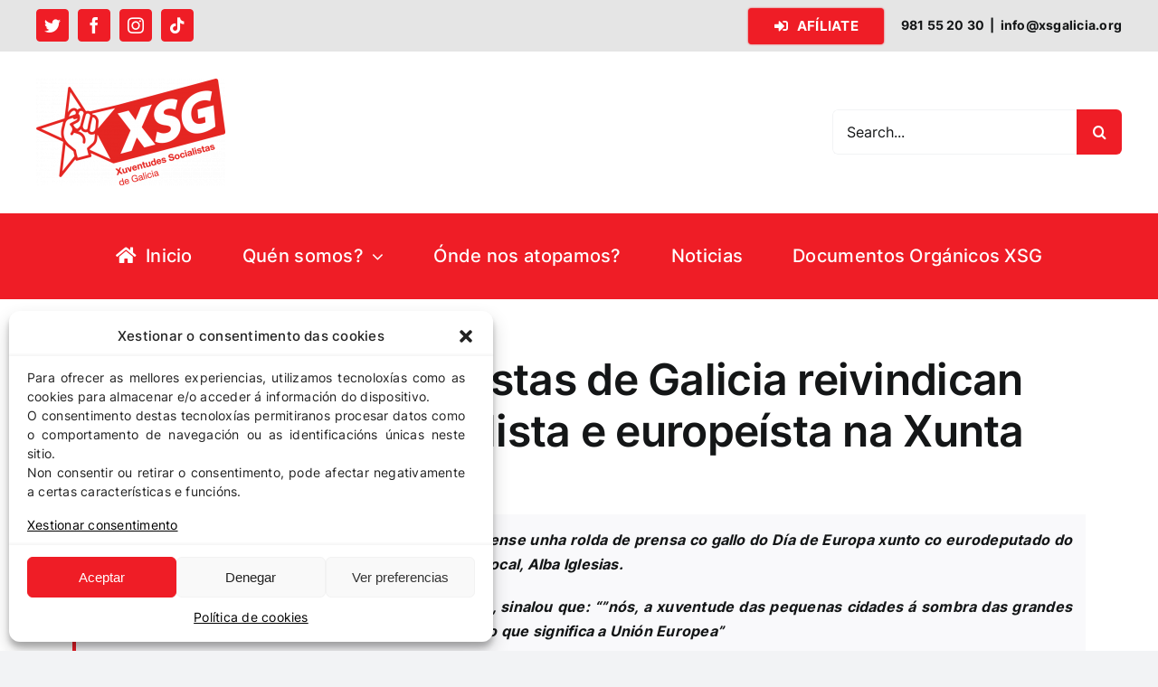

--- FILE ---
content_type: text/html; charset=UTF-8
request_url: https://xsgalicia.server.micromedia.es/2022/05/09/as-xuventudes-socialistas-de-galicia-reivindican-unha-alternativa-socialista-e-europeista-na-xunta/
body_size: 21302
content:
<!DOCTYPE html>
<html class="avada-html-layout-wide avada-html-header-position-top" lang="gl-ES" prefix="og: http://ogp.me/ns# fb: http://ogp.me/ns/fb#">
<head>
	<meta http-equiv="X-UA-Compatible" content="IE=edge" />
	<meta charset="UTF-8" />
	<meta name="viewport" content="width=device-width, initial-scale=1" />
	<meta name='robots' content='noindex, nofollow' />

	<!-- This site is optimized with the Yoast SEO plugin v26.8 - https://yoast.com/product/yoast-seo-wordpress/ -->
	<title>As Xuventudes Socialistas de Galicia reivindican unha alternativa socialista e europeísta na Xunta - Xuventudes Socialistas de Galicia</title>
	<meta name="description" content="Páxina web das Xuventudes Socialistas de Galicia" />
	<meta property="og:locale" content="gl_ES" />
	<meta property="og:type" content="article" />
	<meta property="og:title" content="As Xuventudes Socialistas de Galicia reivindican unha alternativa socialista e europeísta na Xunta - Xuventudes Socialistas de Galicia" />
	<meta property="og:description" content="Páxina web das Xuventudes Socialistas de Galicia" />
	<meta property="og:url" content="https://xsgalicia.server.micromedia.es/2022/05/09/as-xuventudes-socialistas-de-galicia-reivindican-unha-alternativa-socialista-e-europeista-na-xunta/" />
	<meta property="og:site_name" content="Xuventudes Socialistas de Galicia" />
	<meta property="article:publisher" content="https://es-es.facebook.com/xsgalicia/" />
	<meta property="article:published_time" content="2022-05-09T09:00:20+00:00" />
	<meta property="article:modified_time" content="2022-07-27T13:05:16+00:00" />
	<meta property="og:image" content="https://xsgalicia.server.micromedia.es/wp-content/uploads/2022/05/dia_europa_destacada.jpg" />
	<meta property="og:image:width" content="2340" />
	<meta property="og:image:height" content="1341" />
	<meta property="og:image:type" content="image/jpeg" />
	<meta name="author" content="xsgaliciaWP" />
	<meta name="twitter:card" content="summary_large_image" />
	<meta name="twitter:creator" content="@XSGalicia" />
	<meta name="twitter:site" content="@XSGalicia" />
	<meta name="twitter:label1" content="Escrito por" />
	<meta name="twitter:data1" content="xsgaliciaWP" />
	<meta name="twitter:label2" content="Tempo de lectura" />
	<meta name="twitter:data2" content="5 minutos" />
	<script type="application/ld+json" class="yoast-schema-graph">{"@context":"https://schema.org","@graph":[{"@type":"Article","@id":"https://xsgalicia.server.micromedia.es/2022/05/09/as-xuventudes-socialistas-de-galicia-reivindican-unha-alternativa-socialista-e-europeista-na-xunta/#article","isPartOf":{"@id":"https://xsgalicia.server.micromedia.es/2022/05/09/as-xuventudes-socialistas-de-galicia-reivindican-unha-alternativa-socialista-e-europeista-na-xunta/"},"author":{"name":"xsgaliciaWP","@id":"https://xsgalicia.server.micromedia.es/#/schema/person/1cc509bb81135f692dae399e0bbf0b29"},"headline":"As Xuventudes Socialistas de Galicia reivindican unha alternativa socialista e europeísta na Xunta","datePublished":"2022-05-09T09:00:20+00:00","dateModified":"2022-07-27T13:05:16+00:00","mainEntityOfPage":{"@id":"https://xsgalicia.server.micromedia.es/2022/05/09/as-xuventudes-socialistas-de-galicia-reivindican-unha-alternativa-socialista-e-europeista-na-xunta/"},"wordCount":1138,"publisher":{"@id":"https://xsgalicia.server.micromedia.es/#organization"},"image":{"@id":"https://xsgalicia.server.micromedia.es/2022/05/09/as-xuventudes-socialistas-de-galicia-reivindican-unha-alternativa-socialista-e-europeista-na-xunta/#primaryimage"},"thumbnailUrl":"https://xsgalicia.server.micromedia.es/wp-content/uploads/2022/05/dia_europa_destacada.jpg","keywords":["partido-socialista","partido-socialista-galicia","socialistas","socialistas-galicia","XSG","xuventudes-socialistas-galicia"],"articleSection":["NOTICIAS"],"inLanguage":"gl-ES"},{"@type":"WebPage","@id":"https://xsgalicia.server.micromedia.es/2022/05/09/as-xuventudes-socialistas-de-galicia-reivindican-unha-alternativa-socialista-e-europeista-na-xunta/","url":"https://xsgalicia.server.micromedia.es/2022/05/09/as-xuventudes-socialistas-de-galicia-reivindican-unha-alternativa-socialista-e-europeista-na-xunta/","name":"As Xuventudes Socialistas de Galicia reivindican unha alternativa socialista e europeísta na Xunta - Xuventudes Socialistas de Galicia","isPartOf":{"@id":"https://xsgalicia.server.micromedia.es/#website"},"primaryImageOfPage":{"@id":"https://xsgalicia.server.micromedia.es/2022/05/09/as-xuventudes-socialistas-de-galicia-reivindican-unha-alternativa-socialista-e-europeista-na-xunta/#primaryimage"},"image":{"@id":"https://xsgalicia.server.micromedia.es/2022/05/09/as-xuventudes-socialistas-de-galicia-reivindican-unha-alternativa-socialista-e-europeista-na-xunta/#primaryimage"},"thumbnailUrl":"https://xsgalicia.server.micromedia.es/wp-content/uploads/2022/05/dia_europa_destacada.jpg","datePublished":"2022-05-09T09:00:20+00:00","dateModified":"2022-07-27T13:05:16+00:00","description":"Páxina web das Xuventudes Socialistas de Galicia","breadcrumb":{"@id":"https://xsgalicia.server.micromedia.es/2022/05/09/as-xuventudes-socialistas-de-galicia-reivindican-unha-alternativa-socialista-e-europeista-na-xunta/#breadcrumb"},"inLanguage":"gl-ES","potentialAction":[{"@type":"ReadAction","target":["https://xsgalicia.server.micromedia.es/2022/05/09/as-xuventudes-socialistas-de-galicia-reivindican-unha-alternativa-socialista-e-europeista-na-xunta/"]}]},{"@type":"ImageObject","inLanguage":"gl-ES","@id":"https://xsgalicia.server.micromedia.es/2022/05/09/as-xuventudes-socialistas-de-galicia-reivindican-unha-alternativa-socialista-e-europeista-na-xunta/#primaryimage","url":"https://xsgalicia.server.micromedia.es/wp-content/uploads/2022/05/dia_europa_destacada.jpg","contentUrl":"https://xsgalicia.server.micromedia.es/wp-content/uploads/2022/05/dia_europa_destacada.jpg","width":2340,"height":1341,"caption":"Día Europa"},{"@type":"BreadcrumbList","@id":"https://xsgalicia.server.micromedia.es/2022/05/09/as-xuventudes-socialistas-de-galicia-reivindican-unha-alternativa-socialista-e-europeista-na-xunta/#breadcrumb","itemListElement":[{"@type":"ListItem","position":1,"name":"Portada","item":"https://xsgalicia.server.micromedia.es/"},{"@type":"ListItem","position":2,"name":"As Xuventudes Socialistas de Galicia reivindican unha alternativa socialista e europeísta na Xunta"}]},{"@type":"WebSite","@id":"https://xsgalicia.server.micromedia.es/#website","url":"https://xsgalicia.server.micromedia.es/","name":"Xuventudes Socialistas de Galicia","description":"Páxina web das Xuventudes Socialistas de Galicia","publisher":{"@id":"https://xsgalicia.server.micromedia.es/#organization"},"potentialAction":[{"@type":"SearchAction","target":{"@type":"EntryPoint","urlTemplate":"https://xsgalicia.server.micromedia.es/?s={search_term_string}"},"query-input":{"@type":"PropertyValueSpecification","valueRequired":true,"valueName":"search_term_string"}}],"inLanguage":"gl-ES"},{"@type":"Organization","@id":"https://xsgalicia.server.micromedia.es/#organization","name":"Xuventudes Socialistas de Galicia","url":"https://xsgalicia.server.micromedia.es/","logo":{"@type":"ImageObject","inLanguage":"gl-ES","@id":"https://xsgalicia.server.micromedia.es/#/schema/logo/image/","url":"http://xsgalicia.server.micromedia.es/wp-content/uploads/2022/07/XSG_horizontal-1.png","contentUrl":"http://xsgalicia.server.micromedia.es/wp-content/uploads/2022/07/XSG_horizontal-1.png","width":300,"height":118,"caption":"Xuventudes Socialistas de Galicia"},"image":{"@id":"https://xsgalicia.server.micromedia.es/#/schema/logo/image/"},"sameAs":["https://es-es.facebook.com/xsgalicia/","https://x.com/XSGalicia","https://www.instagram.com/xsgalicia/","https://www.tiktok.com/@xsgalicia"]},{"@type":"Person","@id":"https://xsgalicia.server.micromedia.es/#/schema/person/1cc509bb81135f692dae399e0bbf0b29","name":"xsgaliciaWP","image":{"@type":"ImageObject","inLanguage":"gl-ES","@id":"https://xsgalicia.server.micromedia.es/#/schema/person/image/","url":"https://secure.gravatar.com/avatar/88db23fad31b23c1797a0acedb71637d690138bf5dc1b937b5366689959a2bea?s=96&d=mm&r=g","contentUrl":"https://secure.gravatar.com/avatar/88db23fad31b23c1797a0acedb71637d690138bf5dc1b937b5366689959a2bea?s=96&d=mm&r=g","caption":"xsgaliciaWP"},"sameAs":["http://xsgalicia.server.micromedia.es"],"url":"https://xsgalicia.server.micromedia.es/author/xsgaliciawp/"}]}</script>
	<!-- / Yoast SEO plugin. -->


<link rel="alternate" type="application/rss+xml" title="Xuventudes Socialistas de Galicia &raquo; Feed" href="https://xsgalicia.server.micromedia.es/feed/" />
<link rel="alternate" type="application/rss+xml" title="Xuventudes Socialistas de Galicia &raquo; Feed de comentarios" href="https://xsgalicia.server.micromedia.es/comments/feed/" />
					<link rel="shortcut icon" href="https://xsgalicia.server.micromedia.es/wp-content/uploads/2022/07/favicon.ico" type="image/x-icon" />
		
					<!-- Apple Touch Icon -->
			<link rel="apple-touch-icon" sizes="180x180" href="https://xsgalicia.server.micromedia.es/wp-content/uploads/2022/07/favicon.ico">
		
					<!-- Android Icon -->
			<link rel="icon" sizes="192x192" href="https://xsgalicia.server.micromedia.es/wp-content/uploads/2022/07/favicon.ico">
		
					<!-- MS Edge Icon -->
			<meta name="msapplication-TileImage" content="https://xsgalicia.server.micromedia.es/wp-content/uploads/2022/07/favicon.ico">
				<link rel="alternate" type="application/rss+xml" title="Xuventudes Socialistas de Galicia &raquo; As Xuventudes Socialistas de Galicia reivindican unha alternativa socialista e europeísta na Xunta Feed de comentarios" href="https://xsgalicia.server.micromedia.es/2022/05/09/as-xuventudes-socialistas-de-galicia-reivindican-unha-alternativa-socialista-e-europeista-na-xunta/feed/" />
<link rel="alternate" title="oEmbed (JSON)" type="application/json+oembed" href="https://xsgalicia.server.micromedia.es/wp-json/oembed/1.0/embed?url=https%3A%2F%2Fxsgalicia.server.micromedia.es%2F2022%2F05%2F09%2Fas-xuventudes-socialistas-de-galicia-reivindican-unha-alternativa-socialista-e-europeista-na-xunta%2F" />
<link rel="alternate" title="oEmbed (XML)" type="text/xml+oembed" href="https://xsgalicia.server.micromedia.es/wp-json/oembed/1.0/embed?url=https%3A%2F%2Fxsgalicia.server.micromedia.es%2F2022%2F05%2F09%2Fas-xuventudes-socialistas-de-galicia-reivindican-unha-alternativa-socialista-e-europeista-na-xunta%2F&#038;format=xml" />

		<meta property="og:title" content="As Xuventudes Socialistas de Galicia reivindican unha alternativa socialista e europeísta na Xunta"/>
		<meta property="og:type" content="article"/>
		<meta property="og:url" content="https://xsgalicia.server.micromedia.es/2022/05/09/as-xuventudes-socialistas-de-galicia-reivindican-unha-alternativa-socialista-e-europeista-na-xunta/"/>
		<meta property="og:site_name" content="Xuventudes Socialistas de Galicia"/>
		<meta property="og:description" content="As Xuventudes Socialistas de Galicia realizaron en Ourense unha rolda de prensa co gallo do Día de Europa xunto co eurodeputado do PSdeG, Nicolás González Casares, e a secretaria xeral local, Alba Iglesias.

Alba Iglesias García, secretaria xeral das XSG Ourense, sinalou que: &quot;&quot;nós, a xuventude das pequenas cidades á sombra das grandes urbes europeas, somos"/>

									<meta property="og:image" content="https://xsgalicia.server.micromedia.es/wp-content/uploads/2022/05/dia_europa_destacada.jpg"/>
							<style id='wp-img-auto-sizes-contain-inline-css' type='text/css'>
img:is([sizes=auto i],[sizes^="auto," i]){contain-intrinsic-size:3000px 1500px}
/*# sourceURL=wp-img-auto-sizes-contain-inline-css */
</style>
<style id='wp-emoji-styles-inline-css' type='text/css'>

	img.wp-smiley, img.emoji {
		display: inline !important;
		border: none !important;
		box-shadow: none !important;
		height: 1em !important;
		width: 1em !important;
		margin: 0 0.07em !important;
		vertical-align: -0.1em !important;
		background: none !important;
		padding: 0 !important;
	}
/*# sourceURL=wp-emoji-styles-inline-css */
</style>
<style id='wp-block-library-inline-css' type='text/css'>
:root{--wp-block-synced-color:#7a00df;--wp-block-synced-color--rgb:122,0,223;--wp-bound-block-color:var(--wp-block-synced-color);--wp-editor-canvas-background:#ddd;--wp-admin-theme-color:#007cba;--wp-admin-theme-color--rgb:0,124,186;--wp-admin-theme-color-darker-10:#006ba1;--wp-admin-theme-color-darker-10--rgb:0,107,160.5;--wp-admin-theme-color-darker-20:#005a87;--wp-admin-theme-color-darker-20--rgb:0,90,135;--wp-admin-border-width-focus:2px}@media (min-resolution:192dpi){:root{--wp-admin-border-width-focus:1.5px}}.wp-element-button{cursor:pointer}:root .has-very-light-gray-background-color{background-color:#eee}:root .has-very-dark-gray-background-color{background-color:#313131}:root .has-very-light-gray-color{color:#eee}:root .has-very-dark-gray-color{color:#313131}:root .has-vivid-green-cyan-to-vivid-cyan-blue-gradient-background{background:linear-gradient(135deg,#00d084,#0693e3)}:root .has-purple-crush-gradient-background{background:linear-gradient(135deg,#34e2e4,#4721fb 50%,#ab1dfe)}:root .has-hazy-dawn-gradient-background{background:linear-gradient(135deg,#faaca8,#dad0ec)}:root .has-subdued-olive-gradient-background{background:linear-gradient(135deg,#fafae1,#67a671)}:root .has-atomic-cream-gradient-background{background:linear-gradient(135deg,#fdd79a,#004a59)}:root .has-nightshade-gradient-background{background:linear-gradient(135deg,#330968,#31cdcf)}:root .has-midnight-gradient-background{background:linear-gradient(135deg,#020381,#2874fc)}:root{--wp--preset--font-size--normal:16px;--wp--preset--font-size--huge:42px}.has-regular-font-size{font-size:1em}.has-larger-font-size{font-size:2.625em}.has-normal-font-size{font-size:var(--wp--preset--font-size--normal)}.has-huge-font-size{font-size:var(--wp--preset--font-size--huge)}.has-text-align-center{text-align:center}.has-text-align-left{text-align:left}.has-text-align-right{text-align:right}.has-fit-text{white-space:nowrap!important}#end-resizable-editor-section{display:none}.aligncenter{clear:both}.items-justified-left{justify-content:flex-start}.items-justified-center{justify-content:center}.items-justified-right{justify-content:flex-end}.items-justified-space-between{justify-content:space-between}.screen-reader-text{border:0;clip-path:inset(50%);height:1px;margin:-1px;overflow:hidden;padding:0;position:absolute;width:1px;word-wrap:normal!important}.screen-reader-text:focus{background-color:#ddd;clip-path:none;color:#444;display:block;font-size:1em;height:auto;left:5px;line-height:normal;padding:15px 23px 14px;text-decoration:none;top:5px;width:auto;z-index:100000}html :where(.has-border-color){border-style:solid}html :where([style*=border-top-color]){border-top-style:solid}html :where([style*=border-right-color]){border-right-style:solid}html :where([style*=border-bottom-color]){border-bottom-style:solid}html :where([style*=border-left-color]){border-left-style:solid}html :where([style*=border-width]){border-style:solid}html :where([style*=border-top-width]){border-top-style:solid}html :where([style*=border-right-width]){border-right-style:solid}html :where([style*=border-bottom-width]){border-bottom-style:solid}html :where([style*=border-left-width]){border-left-style:solid}html :where(img[class*=wp-image-]){height:auto;max-width:100%}:where(figure){margin:0 0 1em}html :where(.is-position-sticky){--wp-admin--admin-bar--position-offset:var(--wp-admin--admin-bar--height,0px)}@media screen and (max-width:600px){html :where(.is-position-sticky){--wp-admin--admin-bar--position-offset:0px}}

/*# sourceURL=wp-block-library-inline-css */
</style><style id='global-styles-inline-css' type='text/css'>
:root{--wp--preset--aspect-ratio--square: 1;--wp--preset--aspect-ratio--4-3: 4/3;--wp--preset--aspect-ratio--3-4: 3/4;--wp--preset--aspect-ratio--3-2: 3/2;--wp--preset--aspect-ratio--2-3: 2/3;--wp--preset--aspect-ratio--16-9: 16/9;--wp--preset--aspect-ratio--9-16: 9/16;--wp--preset--color--black: #000000;--wp--preset--color--cyan-bluish-gray: #abb8c3;--wp--preset--color--white: #ffffff;--wp--preset--color--pale-pink: #f78da7;--wp--preset--color--vivid-red: #cf2e2e;--wp--preset--color--luminous-vivid-orange: #ff6900;--wp--preset--color--luminous-vivid-amber: #fcb900;--wp--preset--color--light-green-cyan: #7bdcb5;--wp--preset--color--vivid-green-cyan: #00d084;--wp--preset--color--pale-cyan-blue: #8ed1fc;--wp--preset--color--vivid-cyan-blue: #0693e3;--wp--preset--color--vivid-purple: #9b51e0;--wp--preset--color--awb-color-1: #ffffff;--wp--preset--color--awb-color-2: #f9f9fb;--wp--preset--color--awb-color-3: #f2f3f5;--wp--preset--color--awb-color-4: #65bd7d;--wp--preset--color--awb-color-5: #198fd9;--wp--preset--color--awb-color-6: #434549;--wp--preset--color--awb-color-7: #212326;--wp--preset--color--awb-color-8: #141617;--wp--preset--color--awb-color-custom-1: #e5e5e5;--wp--preset--color--awb-color-custom-2: #ef1d26;--wp--preset--color--awb-color-custom-3: #ff706d;--wp--preset--gradient--vivid-cyan-blue-to-vivid-purple: linear-gradient(135deg,rgb(6,147,227) 0%,rgb(155,81,224) 100%);--wp--preset--gradient--light-green-cyan-to-vivid-green-cyan: linear-gradient(135deg,rgb(122,220,180) 0%,rgb(0,208,130) 100%);--wp--preset--gradient--luminous-vivid-amber-to-luminous-vivid-orange: linear-gradient(135deg,rgb(252,185,0) 0%,rgb(255,105,0) 100%);--wp--preset--gradient--luminous-vivid-orange-to-vivid-red: linear-gradient(135deg,rgb(255,105,0) 0%,rgb(207,46,46) 100%);--wp--preset--gradient--very-light-gray-to-cyan-bluish-gray: linear-gradient(135deg,rgb(238,238,238) 0%,rgb(169,184,195) 100%);--wp--preset--gradient--cool-to-warm-spectrum: linear-gradient(135deg,rgb(74,234,220) 0%,rgb(151,120,209) 20%,rgb(207,42,186) 40%,rgb(238,44,130) 60%,rgb(251,105,98) 80%,rgb(254,248,76) 100%);--wp--preset--gradient--blush-light-purple: linear-gradient(135deg,rgb(255,206,236) 0%,rgb(152,150,240) 100%);--wp--preset--gradient--blush-bordeaux: linear-gradient(135deg,rgb(254,205,165) 0%,rgb(254,45,45) 50%,rgb(107,0,62) 100%);--wp--preset--gradient--luminous-dusk: linear-gradient(135deg,rgb(255,203,112) 0%,rgb(199,81,192) 50%,rgb(65,88,208) 100%);--wp--preset--gradient--pale-ocean: linear-gradient(135deg,rgb(255,245,203) 0%,rgb(182,227,212) 50%,rgb(51,167,181) 100%);--wp--preset--gradient--electric-grass: linear-gradient(135deg,rgb(202,248,128) 0%,rgb(113,206,126) 100%);--wp--preset--gradient--midnight: linear-gradient(135deg,rgb(2,3,129) 0%,rgb(40,116,252) 100%);--wp--preset--font-size--small: 12px;--wp--preset--font-size--medium: 20px;--wp--preset--font-size--large: 24px;--wp--preset--font-size--x-large: 42px;--wp--preset--font-size--normal: 16px;--wp--preset--font-size--xlarge: 32px;--wp--preset--font-size--huge: 48px;--wp--preset--spacing--20: 0.44rem;--wp--preset--spacing--30: 0.67rem;--wp--preset--spacing--40: 1rem;--wp--preset--spacing--50: 1.5rem;--wp--preset--spacing--60: 2.25rem;--wp--preset--spacing--70: 3.38rem;--wp--preset--spacing--80: 5.06rem;--wp--preset--shadow--natural: 6px 6px 9px rgba(0, 0, 0, 0.2);--wp--preset--shadow--deep: 12px 12px 50px rgba(0, 0, 0, 0.4);--wp--preset--shadow--sharp: 6px 6px 0px rgba(0, 0, 0, 0.2);--wp--preset--shadow--outlined: 6px 6px 0px -3px rgb(255, 255, 255), 6px 6px rgb(0, 0, 0);--wp--preset--shadow--crisp: 6px 6px 0px rgb(0, 0, 0);}:where(.is-layout-flex){gap: 0.5em;}:where(.is-layout-grid){gap: 0.5em;}body .is-layout-flex{display: flex;}.is-layout-flex{flex-wrap: wrap;align-items: center;}.is-layout-flex > :is(*, div){margin: 0;}body .is-layout-grid{display: grid;}.is-layout-grid > :is(*, div){margin: 0;}:where(.wp-block-columns.is-layout-flex){gap: 2em;}:where(.wp-block-columns.is-layout-grid){gap: 2em;}:where(.wp-block-post-template.is-layout-flex){gap: 1.25em;}:where(.wp-block-post-template.is-layout-grid){gap: 1.25em;}.has-black-color{color: var(--wp--preset--color--black) !important;}.has-cyan-bluish-gray-color{color: var(--wp--preset--color--cyan-bluish-gray) !important;}.has-white-color{color: var(--wp--preset--color--white) !important;}.has-pale-pink-color{color: var(--wp--preset--color--pale-pink) !important;}.has-vivid-red-color{color: var(--wp--preset--color--vivid-red) !important;}.has-luminous-vivid-orange-color{color: var(--wp--preset--color--luminous-vivid-orange) !important;}.has-luminous-vivid-amber-color{color: var(--wp--preset--color--luminous-vivid-amber) !important;}.has-light-green-cyan-color{color: var(--wp--preset--color--light-green-cyan) !important;}.has-vivid-green-cyan-color{color: var(--wp--preset--color--vivid-green-cyan) !important;}.has-pale-cyan-blue-color{color: var(--wp--preset--color--pale-cyan-blue) !important;}.has-vivid-cyan-blue-color{color: var(--wp--preset--color--vivid-cyan-blue) !important;}.has-vivid-purple-color{color: var(--wp--preset--color--vivid-purple) !important;}.has-black-background-color{background-color: var(--wp--preset--color--black) !important;}.has-cyan-bluish-gray-background-color{background-color: var(--wp--preset--color--cyan-bluish-gray) !important;}.has-white-background-color{background-color: var(--wp--preset--color--white) !important;}.has-pale-pink-background-color{background-color: var(--wp--preset--color--pale-pink) !important;}.has-vivid-red-background-color{background-color: var(--wp--preset--color--vivid-red) !important;}.has-luminous-vivid-orange-background-color{background-color: var(--wp--preset--color--luminous-vivid-orange) !important;}.has-luminous-vivid-amber-background-color{background-color: var(--wp--preset--color--luminous-vivid-amber) !important;}.has-light-green-cyan-background-color{background-color: var(--wp--preset--color--light-green-cyan) !important;}.has-vivid-green-cyan-background-color{background-color: var(--wp--preset--color--vivid-green-cyan) !important;}.has-pale-cyan-blue-background-color{background-color: var(--wp--preset--color--pale-cyan-blue) !important;}.has-vivid-cyan-blue-background-color{background-color: var(--wp--preset--color--vivid-cyan-blue) !important;}.has-vivid-purple-background-color{background-color: var(--wp--preset--color--vivid-purple) !important;}.has-black-border-color{border-color: var(--wp--preset--color--black) !important;}.has-cyan-bluish-gray-border-color{border-color: var(--wp--preset--color--cyan-bluish-gray) !important;}.has-white-border-color{border-color: var(--wp--preset--color--white) !important;}.has-pale-pink-border-color{border-color: var(--wp--preset--color--pale-pink) !important;}.has-vivid-red-border-color{border-color: var(--wp--preset--color--vivid-red) !important;}.has-luminous-vivid-orange-border-color{border-color: var(--wp--preset--color--luminous-vivid-orange) !important;}.has-luminous-vivid-amber-border-color{border-color: var(--wp--preset--color--luminous-vivid-amber) !important;}.has-light-green-cyan-border-color{border-color: var(--wp--preset--color--light-green-cyan) !important;}.has-vivid-green-cyan-border-color{border-color: var(--wp--preset--color--vivid-green-cyan) !important;}.has-pale-cyan-blue-border-color{border-color: var(--wp--preset--color--pale-cyan-blue) !important;}.has-vivid-cyan-blue-border-color{border-color: var(--wp--preset--color--vivid-cyan-blue) !important;}.has-vivid-purple-border-color{border-color: var(--wp--preset--color--vivid-purple) !important;}.has-vivid-cyan-blue-to-vivid-purple-gradient-background{background: var(--wp--preset--gradient--vivid-cyan-blue-to-vivid-purple) !important;}.has-light-green-cyan-to-vivid-green-cyan-gradient-background{background: var(--wp--preset--gradient--light-green-cyan-to-vivid-green-cyan) !important;}.has-luminous-vivid-amber-to-luminous-vivid-orange-gradient-background{background: var(--wp--preset--gradient--luminous-vivid-amber-to-luminous-vivid-orange) !important;}.has-luminous-vivid-orange-to-vivid-red-gradient-background{background: var(--wp--preset--gradient--luminous-vivid-orange-to-vivid-red) !important;}.has-very-light-gray-to-cyan-bluish-gray-gradient-background{background: var(--wp--preset--gradient--very-light-gray-to-cyan-bluish-gray) !important;}.has-cool-to-warm-spectrum-gradient-background{background: var(--wp--preset--gradient--cool-to-warm-spectrum) !important;}.has-blush-light-purple-gradient-background{background: var(--wp--preset--gradient--blush-light-purple) !important;}.has-blush-bordeaux-gradient-background{background: var(--wp--preset--gradient--blush-bordeaux) !important;}.has-luminous-dusk-gradient-background{background: var(--wp--preset--gradient--luminous-dusk) !important;}.has-pale-ocean-gradient-background{background: var(--wp--preset--gradient--pale-ocean) !important;}.has-electric-grass-gradient-background{background: var(--wp--preset--gradient--electric-grass) !important;}.has-midnight-gradient-background{background: var(--wp--preset--gradient--midnight) !important;}.has-small-font-size{font-size: var(--wp--preset--font-size--small) !important;}.has-medium-font-size{font-size: var(--wp--preset--font-size--medium) !important;}.has-large-font-size{font-size: var(--wp--preset--font-size--large) !important;}.has-x-large-font-size{font-size: var(--wp--preset--font-size--x-large) !important;}
/*# sourceURL=global-styles-inline-css */
</style>

<style id='classic-theme-styles-inline-css' type='text/css'>
/*! This file is auto-generated */
.wp-block-button__link{color:#fff;background-color:#32373c;border-radius:9999px;box-shadow:none;text-decoration:none;padding:calc(.667em + 2px) calc(1.333em + 2px);font-size:1.125em}.wp-block-file__button{background:#32373c;color:#fff;text-decoration:none}
/*# sourceURL=/wp-includes/css/classic-themes.min.css */
</style>
<style id='wpxpo-global-style-inline-css' type='text/css'>
:root {
			--preset-color1: #037fff;
			--preset-color2: #026fe0;
			--preset-color3: #071323;
			--preset-color4: #132133;
			--preset-color5: #34495e;
			--preset-color6: #787676;
			--preset-color7: #f0f2f3;
			--preset-color8: #f8f9fa;
			--preset-color9: #ffffff;
			}
/*# sourceURL=wpxpo-global-style-inline-css */
</style>
<link rel='stylesheet' id='cmplz-general-css' href='https://xsgalicia.server.micromedia.es/wp-content/plugins/complianz-gdpr/assets/css/cookieblocker.min.css?ver=6.5.4' type='text/css' media='all' />
<link rel='stylesheet' id='child-style-css' href='https://xsgalicia.server.micromedia.es/wp-content/themes/Avada-Child-Theme/style.css?ver=6.9' type='text/css' media='all' />
<link rel='stylesheet' id='fusion-dynamic-css-css' href='https://xsgalicia.server.micromedia.es/wp-content/uploads/fusion-styles/0a4c7fc8513e1abd94afcb5b8391d8f1.min.css?ver=3.11.2' type='text/css' media='all' />
<script type="text/javascript" src="https://xsgalicia.server.micromedia.es/wp-includes/js/jquery/jquery.min.js?ver=3.7.1" id="jquery-core-js"></script>
<script type="text/javascript" src="https://xsgalicia.server.micromedia.es/wp-includes/js/jquery/jquery-migrate.min.js?ver=3.4.1" id="jquery-migrate-js"></script>
<link rel="https://api.w.org/" href="https://xsgalicia.server.micromedia.es/wp-json/" /><link rel="alternate" title="JSON" type="application/json" href="https://xsgalicia.server.micromedia.es/wp-json/wp/v2/posts/54" /><link rel="EditURI" type="application/rsd+xml" title="RSD" href="https://xsgalicia.server.micromedia.es/xmlrpc.php?rsd" />
<meta name="generator" content="WordPress 6.9" />
<link rel='shortlink' href='https://xsgalicia.server.micromedia.es/?p=54' />
<style>.cmplz-hidden{display:none!important;}</style>		<script>
			document.documentElement.className = document.documentElement.className.replace( 'no-js', 'js' );
		</script>
				<style>
			.no-js img.lazyload { display: none; }
			figure.wp-block-image img.lazyloading { min-width: 150px; }
							.lazyload, .lazyloading { opacity: 0; }
				.lazyloaded {
					opacity: 1;
					transition: opacity 400ms;
					transition-delay: 0ms;
				}
					</style>
		<link rel="preload" href="https://xsgalicia.server.micromedia.es/wp-content/themes/Avada/includes/lib/assets/fonts/icomoon/awb-icons.woff" as="font" type="font/woff" crossorigin><link rel="preload" href="//xsgalicia.server.micromedia.es/wp-content/themes/Avada/includes/lib/assets/fonts/fontawesome/webfonts/fa-brands-400.woff2" as="font" type="font/woff2" crossorigin><link rel="preload" href="//xsgalicia.server.micromedia.es/wp-content/themes/Avada/includes/lib/assets/fonts/fontawesome/webfonts/fa-regular-400.woff2" as="font" type="font/woff2" crossorigin><link rel="preload" href="//xsgalicia.server.micromedia.es/wp-content/themes/Avada/includes/lib/assets/fonts/fontawesome/webfonts/fa-solid-900.woff2" as="font" type="font/woff2" crossorigin><style type="text/css" id="css-fb-visibility">@media screen and (max-width: 640px){.fusion-no-small-visibility{display:none !important;}body .sm-text-align-center{text-align:center !important;}body .sm-text-align-left{text-align:left !important;}body .sm-text-align-right{text-align:right !important;}body .sm-flex-align-center{justify-content:center !important;}body .sm-flex-align-flex-start{justify-content:flex-start !important;}body .sm-flex-align-flex-end{justify-content:flex-end !important;}body .sm-mx-auto{margin-left:auto !important;margin-right:auto !important;}body .sm-ml-auto{margin-left:auto !important;}body .sm-mr-auto{margin-right:auto !important;}body .fusion-absolute-position-small{position:absolute;top:auto;width:100%;}.awb-sticky.awb-sticky-small{ position: sticky; top: var(--awb-sticky-offset,0); }}@media screen and (min-width: 641px) and (max-width: 1024px){.fusion-no-medium-visibility{display:none !important;}body .md-text-align-center{text-align:center !important;}body .md-text-align-left{text-align:left !important;}body .md-text-align-right{text-align:right !important;}body .md-flex-align-center{justify-content:center !important;}body .md-flex-align-flex-start{justify-content:flex-start !important;}body .md-flex-align-flex-end{justify-content:flex-end !important;}body .md-mx-auto{margin-left:auto !important;margin-right:auto !important;}body .md-ml-auto{margin-left:auto !important;}body .md-mr-auto{margin-right:auto !important;}body .fusion-absolute-position-medium{position:absolute;top:auto;width:100%;}.awb-sticky.awb-sticky-medium{ position: sticky; top: var(--awb-sticky-offset,0); }}@media screen and (min-width: 1025px){.fusion-no-large-visibility{display:none !important;}body .lg-text-align-center{text-align:center !important;}body .lg-text-align-left{text-align:left !important;}body .lg-text-align-right{text-align:right !important;}body .lg-flex-align-center{justify-content:center !important;}body .lg-flex-align-flex-start{justify-content:flex-start !important;}body .lg-flex-align-flex-end{justify-content:flex-end !important;}body .lg-mx-auto{margin-left:auto !important;margin-right:auto !important;}body .lg-ml-auto{margin-left:auto !important;}body .lg-mr-auto{margin-right:auto !important;}body .fusion-absolute-position-large{position:absolute;top:auto;width:100%;}.awb-sticky.awb-sticky-large{ position: sticky; top: var(--awb-sticky-offset,0); }}</style><meta name="generator" content="Powered by Slider Revolution 6.5.25 - responsive, Mobile-Friendly Slider Plugin for WordPress with comfortable drag and drop interface." />
<script>function setREVStartSize(e){
			//window.requestAnimationFrame(function() {
				window.RSIW = window.RSIW===undefined ? window.innerWidth : window.RSIW;
				window.RSIH = window.RSIH===undefined ? window.innerHeight : window.RSIH;
				try {
					var pw = document.getElementById(e.c).parentNode.offsetWidth,
						newh;
					pw = pw===0 || isNaN(pw) || (e.l=="fullwidth" || e.layout=="fullwidth") ? window.RSIW : pw;
					e.tabw = e.tabw===undefined ? 0 : parseInt(e.tabw);
					e.thumbw = e.thumbw===undefined ? 0 : parseInt(e.thumbw);
					e.tabh = e.tabh===undefined ? 0 : parseInt(e.tabh);
					e.thumbh = e.thumbh===undefined ? 0 : parseInt(e.thumbh);
					e.tabhide = e.tabhide===undefined ? 0 : parseInt(e.tabhide);
					e.thumbhide = e.thumbhide===undefined ? 0 : parseInt(e.thumbhide);
					e.mh = e.mh===undefined || e.mh=="" || e.mh==="auto" ? 0 : parseInt(e.mh,0);
					if(e.layout==="fullscreen" || e.l==="fullscreen")
						newh = Math.max(e.mh,window.RSIH);
					else{
						e.gw = Array.isArray(e.gw) ? e.gw : [e.gw];
						for (var i in e.rl) if (e.gw[i]===undefined || e.gw[i]===0) e.gw[i] = e.gw[i-1];
						e.gh = e.el===undefined || e.el==="" || (Array.isArray(e.el) && e.el.length==0)? e.gh : e.el;
						e.gh = Array.isArray(e.gh) ? e.gh : [e.gh];
						for (var i in e.rl) if (e.gh[i]===undefined || e.gh[i]===0) e.gh[i] = e.gh[i-1];
											
						var nl = new Array(e.rl.length),
							ix = 0,
							sl;
						e.tabw = e.tabhide>=pw ? 0 : e.tabw;
						e.thumbw = e.thumbhide>=pw ? 0 : e.thumbw;
						e.tabh = e.tabhide>=pw ? 0 : e.tabh;
						e.thumbh = e.thumbhide>=pw ? 0 : e.thumbh;
						for (var i in e.rl) nl[i] = e.rl[i]<window.RSIW ? 0 : e.rl[i];
						sl = nl[0];
						for (var i in nl) if (sl>nl[i] && nl[i]>0) { sl = nl[i]; ix=i;}
						var m = pw>(e.gw[ix]+e.tabw+e.thumbw) ? 1 : (pw-(e.tabw+e.thumbw)) / (e.gw[ix]);
						newh =  (e.gh[ix] * m) + (e.tabh + e.thumbh);
					}
					var el = document.getElementById(e.c);
					if (el!==null && el) el.style.height = newh+"px";
					el = document.getElementById(e.c+"_wrapper");
					if (el!==null && el) {
						el.style.height = newh+"px";
						el.style.display = "block";
					}
				} catch(e){
					console.log("Failure at Presize of Slider:" + e)
				}
			//});
		  };</script>
		<script type="text/javascript">
			var doc = document.documentElement;
			doc.setAttribute( 'data-useragent', navigator.userAgent );
		</script>
		
	<link rel='stylesheet' id='rs-plugin-settings-css' href='https://xsgalicia.server.micromedia.es/wp-content/plugins/revslider/public/assets/css/rs6.css?ver=6.5.25' type='text/css' media='all' />
<style id='rs-plugin-settings-inline-css' type='text/css'>
#rs-demo-id {}
/*# sourceURL=rs-plugin-settings-inline-css */
</style>
</head>

<body data-cmplz=2 class="wp-singular post-template-default single single-post postid-54 single-format-standard wp-theme-Avada wp-child-theme-Avada-Child-Theme fusion-image-hovers fusion-pagination-sizing fusion-button_type-flat fusion-button_span-no fusion-button_gradient-linear avada-image-rollover-circle-yes avada-image-rollover-yes avada-image-rollover-direction-center_vertical fusion-body ltr no-tablet-sticky-header no-mobile-sticky-header no-mobile-slidingbar avada-has-rev-slider-styles fusion-disable-outline fusion-sub-menu-fade mobile-logo-pos-left layout-wide-mode avada-has-boxed-modal-shadow- layout-scroll-offset-full avada-has-zero-margin-offset-top fusion-top-header menu-text-align-center mobile-menu-design-modern fusion-show-pagination-text fusion-header-layout-v4 avada-responsive avada-footer-fx-none avada-menu-highlight-style-arrow fusion-search-form-classic fusion-main-menu-search-overlay fusion-avatar-circle avada-dropdown-styles avada-blog-layout-large avada-blog-archive-layout-large avada-header-shadow-no avada-menu-icon-position-left avada-has-mainmenu-dropdown-divider avada-has-mobile-menu-search avada-has-breadcrumb-mobile-hidden avada-has-titlebar-hide avada-header-border-color-full-transparent avada-has-pagination-width_height avada-flyout-menu-direction-fade avada-ec-views-v1" data-awb-post-id="54">
		<a class="skip-link screen-reader-text" href="#content">Skip to content</a>

	<div id="boxed-wrapper">
		<div class="fusion-sides-frame"></div>
		<div id="wrapper" class="fusion-wrapper">
			<div id="home" style="position:relative;top:-1px;"></div>
			
				
			<header class="fusion-header-wrapper">
				<div class="fusion-header-v4 fusion-logo-alignment fusion-logo-left fusion-sticky-menu-1 fusion-sticky-logo- fusion-mobile-logo- fusion-sticky-menu-only fusion-header-menu-align-center fusion-mobile-menu-design-modern">
					
<div class="fusion-secondary-header">
	<div class="fusion-row">
					<div class="fusion-alignleft">
				<div class="fusion-social-links-header"><div class="fusion-social-networks boxed-icons"><div class="fusion-social-networks-wrapper"><a  class="fusion-social-network-icon fusion-tooltip fusion-twitter awb-icon-twitter" style data-placement="bottom" data-title="Twitter" data-toggle="tooltip" title="Twitter" href="https://twitter.com/XSGalicia/" target="_blank" rel="noopener noreferrer"><span class="screen-reader-text">Twitter</span></a><a  class="fusion-social-network-icon fusion-tooltip fusion-facebook awb-icon-facebook" style data-placement="bottom" data-title="Facebook" data-toggle="tooltip" title="Facebook" href="https://es-es.facebook.com/xsgalicia/" target="_blank" rel="noreferrer"><span class="screen-reader-text">Facebook</span></a><a  class="fusion-social-network-icon fusion-tooltip fusion-instagram awb-icon-instagram" style data-placement="bottom" data-title="Instagram" data-toggle="tooltip" title="Instagram" href="https://www.instagram.com/xsgalicia" target="_blank" rel="noopener noreferrer"><span class="screen-reader-text">Instagram</span></a><a  class="fusion-social-network-icon fusion-tooltip fa-tiktok fab" style data-placement="bottom" data-title="Tiktok" data-toggle="tooltip" title="Tiktok" href="https://www.tiktok.com/@xsgalicia" target="_blank" rel="noopener noreferrer"><span class="screen-reader-text">Tiktok</span></a></div></div></div>			</div>
							<div class="fusion-alignright">
				<div class="fusion-contact-info"><span class="fusion-contact-info-phone-number"><a class="maxbutton-2 maxbutton maxbutton-afiliate btn-afiliate" target="_blank" title="AFÍLIATE" rel="noopener" href="https://www.jse.org/afiliacion-online-jse/"><span class='mb-text'>AFÍLIATE</span></a> 981 55 20 30</span><span class="fusion-header-separator">|</span><span class="fusion-contact-info-email-address"><a href="mailto:i&#110;&#102;&#111;&#64;x&#115;g&#97;li&#99;&#105;a.&#111;&#114;g">i&#110;&#102;&#111;&#64;x&#115;g&#97;li&#99;&#105;a.&#111;&#114;g</a></span></div>			</div>
			</div>
</div>
<div class="fusion-header-sticky-height"></div>
<div class="fusion-sticky-header-wrapper"> <!-- start fusion sticky header wrapper -->
	<div class="fusion-header">
		<div class="fusion-row">
							<div class="fusion-logo" data-margin-top="0px" data-margin-bottom="0px" data-margin-left="0px" data-margin-right="0px">
			<a class="fusion-logo-link"  href="https://xsgalicia.server.micromedia.es/" >

						<!-- standard logo -->
			<img  data-srcset="https://xsgalicia.server.micromedia.es/wp-content/uploads/2022/08/JSE-galicia-rojo-e1660124750468.png 1x" width="209" height="118" alt="Xuventudes Socialistas de Galicia Logo" data-retina_logo_url=""  data-src="https://xsgalicia.server.micromedia.es/wp-content/uploads/2022/08/JSE-galicia-rojo-e1660124750468.png" class="fusion-standard-logo lazyload" src="[data-uri]" /><noscript><img src="https://xsgalicia.server.micromedia.es/wp-content/uploads/2022/08/JSE-galicia-rojo-e1660124750468.png" srcset="https://xsgalicia.server.micromedia.es/wp-content/uploads/2022/08/JSE-galicia-rojo-e1660124750468.png 1x" width="209" height="118" alt="Xuventudes Socialistas de Galicia Logo" data-retina_logo_url="" class="fusion-standard-logo" /></noscript>

			
					</a>
		
<div class="fusion-header-content-3-wrapper">
			<h3 class="fusion-header-tagline">
					</h3>
		<div class="fusion-secondary-menu-search">
					<form role="search" class="searchform fusion-search-form  fusion-live-search fusion-search-form-classic" method="get" action="https://xsgalicia.server.micromedia.es/">
			<div class="fusion-search-form-content">

				
				<div class="fusion-search-field search-field">
					<label><span class="screen-reader-text">Search for:</span>
													<input type="search" class="s fusion-live-search-input" name="s" id="fusion-live-search-input-0" autocomplete="off" placeholder="Search..." required aria-required="true" aria-label="Search..."/>
											</label>
				</div>
				<div class="fusion-search-button search-button">
					<input type="submit" class="fusion-search-submit searchsubmit" aria-label="Search" value="&#xf002;" />
										<div class="fusion-slider-loading"></div>
									</div>

				
			</div>


							<div class="fusion-search-results-wrapper"><div class="fusion-search-results"></div></div>
			
		</form>
				</div>
	</div>
</div>
								<div class="fusion-mobile-menu-icons">
							<a href="#" class="fusion-icon awb-icon-bars" aria-label="Toggle mobile menu" aria-expanded="false"></a>
		
					<a href="#" class="fusion-icon awb-icon-search" aria-label="Toggle mobile search"></a>
		
		
			</div>
			
					</div>
	</div>
	<div class="fusion-secondary-main-menu">
		<div class="fusion-row">
			<nav class="fusion-main-menu" aria-label="Main Menu"><div class="fusion-overlay-search">		<form role="search" class="searchform fusion-search-form  fusion-live-search fusion-search-form-classic" method="get" action="https://xsgalicia.server.micromedia.es/">
			<div class="fusion-search-form-content">

				
				<div class="fusion-search-field search-field">
					<label><span class="screen-reader-text">Search for:</span>
													<input type="search" class="s fusion-live-search-input" name="s" id="fusion-live-search-input-1" autocomplete="off" placeholder="Search..." required aria-required="true" aria-label="Search..."/>
											</label>
				</div>
				<div class="fusion-search-button search-button">
					<input type="submit" class="fusion-search-submit searchsubmit" aria-label="Search" value="&#xf002;" />
										<div class="fusion-slider-loading"></div>
									</div>

				
			</div>


							<div class="fusion-search-results-wrapper"><div class="fusion-search-results"></div></div>
			
		</form>
		<div class="fusion-search-spacer"></div><a href="#" role="button" aria-label="Close Search" class="fusion-close-search"></a></div><ul id="menu-menu-principal" class="fusion-menu"><li  id="menu-item-297"  class="menu-item menu-item-type-post_type menu-item-object-page menu-item-home menu-item-297"  data-item-id="297"><a  href="https://xsgalicia.server.micromedia.es/" class="fusion-flex-link fusion-arrow-highlight"><span class="fusion-megamenu-icon"><i class="glyphicon fa-home fas" aria-hidden="true"></i></span><span class="menu-text">Inicio<span class="fusion-arrow-svg"><svg height="12px" width="23px">
					<path d="M0 0 L11.5 12 L23 0 Z" fill="var(--awb-color1)" class="header_border_color_stroke" stroke-width="1"/>
					</svg></span></span></a></li><li  id="menu-item-386"  class="menu-item menu-item-type-custom menu-item-object-custom menu-item-has-children menu-item-386 fusion-dropdown-menu"  data-item-id="386"><a  href="#" class="fusion-arrow-highlight"><span class="menu-text">Quén somos?<span class="fusion-arrow-svg"><svg height="12px" width="23px">
					<path d="M0 0 L11.5 12 L23 0 Z" fill="var(--awb-color1)" class="header_border_color_stroke" stroke-width="1"/>
					</svg></span><span class="fusion-dropdown-svg"><svg height="12px" width="23px">
						<path d="M0 12 L11.5 0 L23 12 Z" fill="var(--awb-color1)"/>
						</svg></span></span> <span class="fusion-caret"><i class="fusion-dropdown-indicator" aria-hidden="true"></i></span></a><ul class="sub-menu"><li  id="menu-item-385"  class="menu-item menu-item-type-post_type menu-item-object-page menu-item-385 fusion-dropdown-submenu" ><a  href="https://xsgalicia.server.micromedia.es/historia-de-xsg/" class="fusion-arrow-highlight"><span>Historia de XSG</span></a></li><li  id="menu-item-384"  class="menu-item menu-item-type-post_type menu-item-object-page menu-item-384 fusion-dropdown-submenu" ><a  href="https://xsgalicia.server.micromedia.es/estrutura-de-xsg/" class="fusion-arrow-highlight"><span>Estrutura de XSG</span></a></li><li  id="menu-item-383"  class="menu-item menu-item-type-post_type menu-item-object-page menu-item-383 fusion-dropdown-submenu" ><a  href="https://xsgalicia.server.micromedia.es/comision-executiva-autonomica/" class="fusion-arrow-highlight"><span>Comisión Executiva Nacional</span></a></li><li  id="menu-item-382"  class="menu-item menu-item-type-post_type menu-item-object-page menu-item-382 fusion-dropdown-submenu" ><a  href="https://xsgalicia.server.micromedia.es/organos-autonomicos/" class="fusion-arrow-highlight"><span>Órganos Nacionais</span></a></li></ul></li><li  id="menu-item-373"  class="menu-item menu-item-type-post_type menu-item-object-page menu-item-373"  data-item-id="373"><a  href="https://xsgalicia.server.micromedia.es/onde-nos-atopamos/" class="fusion-arrow-highlight"><span class="menu-text">Ónde nos atopamos?<span class="fusion-arrow-svg"><svg height="12px" width="23px">
					<path d="M0 0 L11.5 12 L23 0 Z" fill="var(--awb-color1)" class="header_border_color_stroke" stroke-width="1"/>
					</svg></span></span></a></li><li  id="menu-item-425"  class="menu-item menu-item-type-post_type menu-item-object-page menu-item-425"  data-item-id="425"><a  href="https://xsgalicia.server.micromedia.es/noticias/" class="fusion-arrow-highlight"><span class="menu-text">Noticias<span class="fusion-arrow-svg"><svg height="12px" width="23px">
					<path d="M0 0 L11.5 12 L23 0 Z" fill="var(--awb-color1)" class="header_border_color_stroke" stroke-width="1"/>
					</svg></span></span></a></li><li  id="menu-item-575"  class="menu-item menu-item-type-post_type menu-item-object-page menu-item-575"  data-item-id="575"><a  href="https://xsgalicia.server.micromedia.es/documentos-organicos-xsg/" class="fusion-arrow-highlight"><span class="menu-text">Documentos Orgánicos XSG<span class="fusion-arrow-svg"><svg height="12px" width="23px">
					<path d="M0 0 L11.5 12 L23 0 Z" fill="var(--awb-color1)" class="header_border_color_stroke" stroke-width="1"/>
					</svg></span></span></a></li></ul></nav><nav class="fusion-main-menu fusion-sticky-menu" aria-label="Main Menu Sticky"><div class="fusion-overlay-search">		<form role="search" class="searchform fusion-search-form  fusion-live-search fusion-search-form-classic" method="get" action="https://xsgalicia.server.micromedia.es/">
			<div class="fusion-search-form-content">

				
				<div class="fusion-search-field search-field">
					<label><span class="screen-reader-text">Search for:</span>
													<input type="search" class="s fusion-live-search-input" name="s" id="fusion-live-search-input-2" autocomplete="off" placeholder="Search..." required aria-required="true" aria-label="Search..."/>
											</label>
				</div>
				<div class="fusion-search-button search-button">
					<input type="submit" class="fusion-search-submit searchsubmit" aria-label="Search" value="&#xf002;" />
										<div class="fusion-slider-loading"></div>
									</div>

				
			</div>


							<div class="fusion-search-results-wrapper"><div class="fusion-search-results"></div></div>
			
		</form>
		<div class="fusion-search-spacer"></div><a href="#" role="button" aria-label="Close Search" class="fusion-close-search"></a></div><ul id="menu-menu-principal-1" class="fusion-menu"><li   class="menu-item menu-item-type-post_type menu-item-object-page menu-item-home menu-item-297"  data-item-id="297"><a  href="https://xsgalicia.server.micromedia.es/" class="fusion-flex-link fusion-arrow-highlight"><span class="fusion-megamenu-icon"><i class="glyphicon fa-home fas" aria-hidden="true"></i></span><span class="menu-text">Inicio<span class="fusion-arrow-svg"><svg height="12px" width="23px">
					<path d="M0 0 L11.5 12 L23 0 Z" fill="var(--awb-color1)" class="header_border_color_stroke" stroke-width="1"/>
					</svg></span></span></a></li><li   class="menu-item menu-item-type-custom menu-item-object-custom menu-item-has-children menu-item-386 fusion-dropdown-menu"  data-item-id="386"><a  href="#" class="fusion-arrow-highlight"><span class="menu-text">Quén somos?<span class="fusion-arrow-svg"><svg height="12px" width="23px">
					<path d="M0 0 L11.5 12 L23 0 Z" fill="var(--awb-color1)" class="header_border_color_stroke" stroke-width="1"/>
					</svg></span><span class="fusion-dropdown-svg"><svg height="12px" width="23px">
						<path d="M0 12 L11.5 0 L23 12 Z" fill="var(--awb-color1)"/>
						</svg></span></span> <span class="fusion-caret"><i class="fusion-dropdown-indicator" aria-hidden="true"></i></span></a><ul class="sub-menu"><li   class="menu-item menu-item-type-post_type menu-item-object-page menu-item-385 fusion-dropdown-submenu" ><a  href="https://xsgalicia.server.micromedia.es/historia-de-xsg/" class="fusion-arrow-highlight"><span>Historia de XSG</span></a></li><li   class="menu-item menu-item-type-post_type menu-item-object-page menu-item-384 fusion-dropdown-submenu" ><a  href="https://xsgalicia.server.micromedia.es/estrutura-de-xsg/" class="fusion-arrow-highlight"><span>Estrutura de XSG</span></a></li><li   class="menu-item menu-item-type-post_type menu-item-object-page menu-item-383 fusion-dropdown-submenu" ><a  href="https://xsgalicia.server.micromedia.es/comision-executiva-autonomica/" class="fusion-arrow-highlight"><span>Comisión Executiva Nacional</span></a></li><li   class="menu-item menu-item-type-post_type menu-item-object-page menu-item-382 fusion-dropdown-submenu" ><a  href="https://xsgalicia.server.micromedia.es/organos-autonomicos/" class="fusion-arrow-highlight"><span>Órganos Nacionais</span></a></li></ul></li><li   class="menu-item menu-item-type-post_type menu-item-object-page menu-item-373"  data-item-id="373"><a  href="https://xsgalicia.server.micromedia.es/onde-nos-atopamos/" class="fusion-arrow-highlight"><span class="menu-text">Ónde nos atopamos?<span class="fusion-arrow-svg"><svg height="12px" width="23px">
					<path d="M0 0 L11.5 12 L23 0 Z" fill="var(--awb-color1)" class="header_border_color_stroke" stroke-width="1"/>
					</svg></span></span></a></li><li   class="menu-item menu-item-type-post_type menu-item-object-page menu-item-425"  data-item-id="425"><a  href="https://xsgalicia.server.micromedia.es/noticias/" class="fusion-arrow-highlight"><span class="menu-text">Noticias<span class="fusion-arrow-svg"><svg height="12px" width="23px">
					<path d="M0 0 L11.5 12 L23 0 Z" fill="var(--awb-color1)" class="header_border_color_stroke" stroke-width="1"/>
					</svg></span></span></a></li><li   class="menu-item menu-item-type-post_type menu-item-object-page menu-item-575"  data-item-id="575"><a  href="https://xsgalicia.server.micromedia.es/documentos-organicos-xsg/" class="fusion-arrow-highlight"><span class="menu-text">Documentos Orgánicos XSG<span class="fusion-arrow-svg"><svg height="12px" width="23px">
					<path d="M0 0 L11.5 12 L23 0 Z" fill="var(--awb-color1)" class="header_border_color_stroke" stroke-width="1"/>
					</svg></span></span></a></li></ul></nav><div class="fusion-mobile-navigation"><ul id="menu-menu-principal-2" class="fusion-mobile-menu"><li   class="menu-item menu-item-type-post_type menu-item-object-page menu-item-home menu-item-297"  data-item-id="297"><a  href="https://xsgalicia.server.micromedia.es/" class="fusion-flex-link fusion-arrow-highlight"><span class="fusion-megamenu-icon"><i class="glyphicon fa-home fas" aria-hidden="true"></i></span><span class="menu-text">Inicio<span class="fusion-arrow-svg"><svg height="12px" width="23px">
					<path d="M0 0 L11.5 12 L23 0 Z" fill="var(--awb-color1)" class="header_border_color_stroke" stroke-width="1"/>
					</svg></span></span></a></li><li   class="menu-item menu-item-type-custom menu-item-object-custom menu-item-has-children menu-item-386 fusion-dropdown-menu"  data-item-id="386"><a  href="#" class="fusion-arrow-highlight"><span class="menu-text">Quén somos?<span class="fusion-arrow-svg"><svg height="12px" width="23px">
					<path d="M0 0 L11.5 12 L23 0 Z" fill="var(--awb-color1)" class="header_border_color_stroke" stroke-width="1"/>
					</svg></span><span class="fusion-dropdown-svg"><svg height="12px" width="23px">
						<path d="M0 12 L11.5 0 L23 12 Z" fill="var(--awb-color1)"/>
						</svg></span></span> <span class="fusion-caret"><i class="fusion-dropdown-indicator" aria-hidden="true"></i></span></a><ul class="sub-menu"><li   class="menu-item menu-item-type-post_type menu-item-object-page menu-item-385 fusion-dropdown-submenu" ><a  href="https://xsgalicia.server.micromedia.es/historia-de-xsg/" class="fusion-arrow-highlight"><span>Historia de XSG</span></a></li><li   class="menu-item menu-item-type-post_type menu-item-object-page menu-item-384 fusion-dropdown-submenu" ><a  href="https://xsgalicia.server.micromedia.es/estrutura-de-xsg/" class="fusion-arrow-highlight"><span>Estrutura de XSG</span></a></li><li   class="menu-item menu-item-type-post_type menu-item-object-page menu-item-383 fusion-dropdown-submenu" ><a  href="https://xsgalicia.server.micromedia.es/comision-executiva-autonomica/" class="fusion-arrow-highlight"><span>Comisión Executiva Nacional</span></a></li><li   class="menu-item menu-item-type-post_type menu-item-object-page menu-item-382 fusion-dropdown-submenu" ><a  href="https://xsgalicia.server.micromedia.es/organos-autonomicos/" class="fusion-arrow-highlight"><span>Órganos Nacionais</span></a></li></ul></li><li   class="menu-item menu-item-type-post_type menu-item-object-page menu-item-373"  data-item-id="373"><a  href="https://xsgalicia.server.micromedia.es/onde-nos-atopamos/" class="fusion-arrow-highlight"><span class="menu-text">Ónde nos atopamos?<span class="fusion-arrow-svg"><svg height="12px" width="23px">
					<path d="M0 0 L11.5 12 L23 0 Z" fill="var(--awb-color1)" class="header_border_color_stroke" stroke-width="1"/>
					</svg></span></span></a></li><li   class="menu-item menu-item-type-post_type menu-item-object-page menu-item-425"  data-item-id="425"><a  href="https://xsgalicia.server.micromedia.es/noticias/" class="fusion-arrow-highlight"><span class="menu-text">Noticias<span class="fusion-arrow-svg"><svg height="12px" width="23px">
					<path d="M0 0 L11.5 12 L23 0 Z" fill="var(--awb-color1)" class="header_border_color_stroke" stroke-width="1"/>
					</svg></span></span></a></li><li   class="menu-item menu-item-type-post_type menu-item-object-page menu-item-575"  data-item-id="575"><a  href="https://xsgalicia.server.micromedia.es/documentos-organicos-xsg/" class="fusion-arrow-highlight"><span class="menu-text">Documentos Orgánicos XSG<span class="fusion-arrow-svg"><svg height="12px" width="23px">
					<path d="M0 0 L11.5 12 L23 0 Z" fill="var(--awb-color1)" class="header_border_color_stroke" stroke-width="1"/>
					</svg></span></span></a></li></ul></div>
<nav class="fusion-mobile-nav-holder fusion-mobile-menu-text-align-left" aria-label="Main Menu Mobile"></nav>

	<nav class="fusion-mobile-nav-holder fusion-mobile-menu-text-align-left fusion-mobile-sticky-nav-holder" aria-label="Main Menu Mobile Sticky"></nav>
			
<div class="fusion-clearfix"></div>
<div class="fusion-mobile-menu-search">
			<form role="search" class="searchform fusion-search-form  fusion-live-search fusion-search-form-classic" method="get" action="https://xsgalicia.server.micromedia.es/">
			<div class="fusion-search-form-content">

				
				<div class="fusion-search-field search-field">
					<label><span class="screen-reader-text">Search for:</span>
													<input type="search" class="s fusion-live-search-input" name="s" id="fusion-live-search-input-3" autocomplete="off" placeholder="Search..." required aria-required="true" aria-label="Search..."/>
											</label>
				</div>
				<div class="fusion-search-button search-button">
					<input type="submit" class="fusion-search-submit searchsubmit" aria-label="Search" value="&#xf002;" />
										<div class="fusion-slider-loading"></div>
									</div>

				
			</div>


							<div class="fusion-search-results-wrapper"><div class="fusion-search-results"></div></div>
			
		</form>
		</div>
		</div>
	</div>
</div> <!-- end fusion sticky header wrapper -->
				</div>
				<div class="fusion-clearfix"></div>
			</header>
							
						<div id="sliders-container" class="fusion-slider-visibility">
					</div>
				
				
			
			
						<main id="main" class="clearfix ">
				<div class="fusion-row" style="">

<section id="content" style="width: 100%;">
	
					<article id="post-54" class="post post-54 type-post status-publish format-standard has-post-thumbnail hentry category-noticias tag-partido-socialista tag-partido-socialista-galicia tag-socialistas tag-socialistas-galicia tag-xsg tag-xuventudes-socialistas-galicia">
						
				
															<h1 class="entry-title fusion-post-title">As Xuventudes Socialistas de Galicia reivindican unha alternativa socialista e europeísta na Xunta</h1>										<div class="post-content">
				<div class="fusion-fullwidth fullwidth-box fusion-builder-row-1 fusion-flex-container nonhundred-percent-fullwidth non-hundred-percent-height-scrolling" style="--awb-border-radius-top-left:0px;--awb-border-radius-top-right:0px;--awb-border-radius-bottom-right:0px;--awb-border-radius-bottom-left:0px;--awb-flex-wrap:wrap;" ><div class="fusion-builder-row fusion-row fusion-flex-align-items-flex-start fusion-flex-content-wrap" style="max-width:1248px;margin-left: calc(-4% / 2 );margin-right: calc(-4% / 2 );"><div class="fusion-layout-column fusion_builder_column fusion-builder-column-0 fusion_builder_column_1_1 1_1 fusion-flex-column" style="--awb-bg-size:cover;--awb-width-large:100%;--awb-margin-top-large:0px;--awb-spacing-right-large:1.92%;--awb-margin-bottom-large:0px;--awb-spacing-left-large:1.92%;--awb-width-medium:100%;--awb-spacing-right-medium:1.92%;--awb-spacing-left-medium:1.92%;--awb-width-small:100%;--awb-spacing-right-small:1.92%;--awb-spacing-left-small:1.92%;"><div class="fusion-column-wrapper fusion-flex-justify-content-flex-start fusion-content-layout-column"><div class="fusion-text fusion-text-1" style="--awb-content-alignment:justify;"><blockquote>
<p><em><strong>As Xuventudes Socialistas de Galicia realizaron en Ourense unha rolda de prensa co gallo do Día de Europa xunto co eurodeputado do PSdeG, Nicolás González Casares, e a secretaria xeral local, Alba Iglesias.</strong></em></p>
<p><em><strong>Alba Iglesias García, secretaria xeral das XSG Ourense, sinalou que: &#8220;&#8221;nós, a xuventude das pequenas cidades á sombra das grandes urbes europeas, somos a que se sinte máis alonxada do que significa a Unión Europea&#8221;</strong></em></p>
<p><em><strong>Iván Losada, secretario de Comunicación de XSG, critcou a nefasta xetión de Feijóo coas axudas europeas cando &#8221; o orzamento xeral en áreas como xuventude ou en políticas para emprego mozo non é que non crecesen nunha proporción semellante co incremento que significaron os NG, é que diminuíron, como no caso da mellora de cualificación no emprego nun 40%&#8221;</strong></em></p>
<p><em><strong>Nicolás García Casares, eurodeputado do PSdeG, denunciou a parálise da cidade e da provincia sinalando que &#8220;Nada se espera cando hai un Centro de Atención a Persoas con Discapacidade que está paralizado e que corre o risco de perder os fondos que o están financiando da Unión Europea&#8221;</strong></em></p>
</blockquote>
<p style="text-align: right;">Santiago de Compostela, 9 de maio de 2022</p>
<p>As Xuventudes Socialistas de Galicia (XSG) realizaron en Ourense unha rolda de prensa co gallo do Día de Europa xunto co eurodeputado do PSdeG, Nicolás González Casares, e a secretaria xeral local, Alba Iglesias, diante da estatua de Otero Pedrayo na praza do Correxedir, por ser &#8220;un europeísta adiantado ao seu tempo, de fondas raíces galeguistas, como as que viven hoxe no PSdeG&#8221;.</p>
<p>A secretaria xeral da cidade, Alba Iglesias, comezou a intervención sinalando que &#8220;Europa debe abrir as súas institucións á mocidade para que sexa partícipe directa do futuro dun proxecto integrador e de cooperación común&#8221;. &#8220;Europa ten que chegar a todos os recunchos do continente e a tódalas persoas que o habitan&#8221;, engadiu.</p>
<p>A líder ourensá, tamén quixo sinalar que &#8220;nós, a xuventude das pequenas cidades á sombra das grandes urbes europeas, somos a que se sinte máis alonxada do que significa a Unión Europea&#8221; por iso considera que &#8220;a mocidade debería ter sido a protagonista da Conferencia sobre o futuro de europa, como resposta dunha xeración unida antes as forzas do pasado da extrema dereita&#8221;</p>
<p>Pola súa banda, Iván Losada, secretario de comunicación de XSG, denunciou a nefasta xestión de Feijóo coas axudas europeas &#8221; o orzamento xeral en áreas como xuventude ou en políticas para emprego mozo non é que non crecesen nunha proporción semellante co incremento que significaron os NG, é que diminuíron, como no caso da mellora de cualificación no emprego nun 40%&#8221;.</p>
<p>Losada amosou a sorpresa da organización &#8220;cando en políticas de vivenda no ano 2020 tan só executou o 56,5%, e no 3 trimestre de 2021 un 29,2%&#8221;. &#8220;Dende 2010 máis de 10 mil millións de euros sen executar en política oficiais malia contar co apoio de fondos e axudas externas&#8221;, engadiu, reivindicando a necesidade dunha alternativa socialista e europeísta, centrada en avanzar no benestar, na unión fiscal e en educar en valores que permitan unha nova Constitución Europea.</p>
<p>Nicolás García Casares, eurodeputado do PSdeG, denunciou á paralise que vive a cidade e a provincia de Ourense é que son o Goberno de España e a Unión Europea ás que permiten que Ourense avance, denunciando a inactividade da Xunta de Galicia co territorio ourensán: &#8220;Nada se espera cando hai un Centro de Atención a Persoas con Discapacidade que está paralizado e que corre o risco de perder os fondos que o están financiando da Unión Europea&#8221;.</p>
<p style="text-align: center;"><span style="color: #ef1d26;"><em>Xuventudes Socialistas de Galicia</em></span></p>
</div><div class="awb-gallery-wrapper awb-gallery-wrapper-1 button-span-no" style="--more-btn-alignment:center;" data-limit="10" data-page="1"><div style="margin:-5px;--awb-bordersize:0px;" class="fusion-gallery fusion-gallery-container fusion-grid-3 fusion-columns-total-2 fusion-gallery-layout-grid fusion-gallery-1"><div style="padding:5px;" class="fusion-grid-column fusion-gallery-column fusion-gallery-column-3 hover-type-none"><div class="fusion-gallery-image"><a href="https://xsgalicia.server.micromedia.es/wp-content/uploads/2022/05/IMG_20220509_131510_440_.jpg" rel="noreferrer" data-rel="iLightbox[gallery_image_1]" class="fusion-lightbox" target="_self"><img fetchpriority="high" decoding="async"  width="1222" height="750" alt="" title="IMG_20220509_131510_440_" aria-label="IMG_20220509_131510_440_"  data-srcset="https://xsgalicia.server.micromedia.es/wp-content/uploads/2022/05/IMG_20220509_131510_440_-200x123.jpg 200w, https://xsgalicia.server.micromedia.es/wp-content/uploads/2022/05/IMG_20220509_131510_440_-400x245.jpg 400w, https://xsgalicia.server.micromedia.es/wp-content/uploads/2022/05/IMG_20220509_131510_440_-600x368.jpg 600w, https://xsgalicia.server.micromedia.es/wp-content/uploads/2022/05/IMG_20220509_131510_440_-800x491.jpg 800w, https://xsgalicia.server.micromedia.es/wp-content/uploads/2022/05/IMG_20220509_131510_440_-1200x736.jpg 1200w, https://xsgalicia.server.micromedia.es/wp-content/uploads/2022/05/IMG_20220509_131510_440_.jpg 1222w"  data-src="https://xsgalicia.server.micromedia.es/wp-content/uploads/2022/05/IMG_20220509_131510_440_.jpg" data-sizes="(min-width: 2200px) 100vw, (min-width: 784px) 397px, (min-width: 712px) 595px, (min-width: 640px) 712px, " class="img-responsive wp-image-700 lazyload" src="[data-uri]" /><noscript><img fetchpriority="high" decoding="async" src="https://xsgalicia.server.micromedia.es/wp-content/uploads/2022/05/IMG_20220509_131510_440_.jpg" width="1222" height="750" alt="" title="IMG_20220509_131510_440_" aria-label="IMG_20220509_131510_440_" class="img-responsive wp-image-700" srcset="https://xsgalicia.server.micromedia.es/wp-content/uploads/2022/05/IMG_20220509_131510_440_-200x123.jpg 200w, https://xsgalicia.server.micromedia.es/wp-content/uploads/2022/05/IMG_20220509_131510_440_-400x245.jpg 400w, https://xsgalicia.server.micromedia.es/wp-content/uploads/2022/05/IMG_20220509_131510_440_-600x368.jpg 600w, https://xsgalicia.server.micromedia.es/wp-content/uploads/2022/05/IMG_20220509_131510_440_-800x491.jpg 800w, https://xsgalicia.server.micromedia.es/wp-content/uploads/2022/05/IMG_20220509_131510_440_-1200x736.jpg 1200w, https://xsgalicia.server.micromedia.es/wp-content/uploads/2022/05/IMG_20220509_131510_440_.jpg 1222w" sizes="(min-width: 2200px) 100vw, (min-width: 784px) 397px, (min-width: 712px) 595px, (min-width: 640px) 712px, " /></noscript></a></div></div><div style="padding:5px;" class="fusion-grid-column fusion-gallery-column fusion-gallery-column-3 hover-type-none"><div class="fusion-gallery-image"><a href="https://xsgalicia.server.micromedia.es/wp-content/uploads/2022/05/dia_europa_2.jpg" rel="noreferrer" data-rel="iLightbox[gallery_image_1]" class="fusion-lightbox" target="_self"><img decoding="async"  width="1222" height="750" alt="Día Europa" title="Día Europa" aria-label="Día Europa"  data-srcset="https://xsgalicia.server.micromedia.es/wp-content/uploads/2022/05/dia_europa_2-200x123.jpg 200w, https://xsgalicia.server.micromedia.es/wp-content/uploads/2022/05/dia_europa_2-400x245.jpg 400w, https://xsgalicia.server.micromedia.es/wp-content/uploads/2022/05/dia_europa_2-600x368.jpg 600w, https://xsgalicia.server.micromedia.es/wp-content/uploads/2022/05/dia_europa_2-800x491.jpg 800w, https://xsgalicia.server.micromedia.es/wp-content/uploads/2022/05/dia_europa_2-1200x736.jpg 1200w, https://xsgalicia.server.micromedia.es/wp-content/uploads/2022/05/dia_europa_2.jpg 1222w"  data-src="https://xsgalicia.server.micromedia.es/wp-content/uploads/2022/05/dia_europa_2.jpg" data-sizes="(min-width: 2200px) 100vw, (min-width: 784px) 397px, (min-width: 712px) 595px, (min-width: 640px) 712px, " class="img-responsive wp-image-777 lazyload" src="[data-uri]" /><noscript><img decoding="async" src="https://xsgalicia.server.micromedia.es/wp-content/uploads/2022/05/dia_europa_2.jpg" width="1222" height="750" alt="Día Europa" title="Día Europa" aria-label="Día Europa" class="img-responsive wp-image-777" srcset="https://xsgalicia.server.micromedia.es/wp-content/uploads/2022/05/dia_europa_2-200x123.jpg 200w, https://xsgalicia.server.micromedia.es/wp-content/uploads/2022/05/dia_europa_2-400x245.jpg 400w, https://xsgalicia.server.micromedia.es/wp-content/uploads/2022/05/dia_europa_2-600x368.jpg 600w, https://xsgalicia.server.micromedia.es/wp-content/uploads/2022/05/dia_europa_2-800x491.jpg 800w, https://xsgalicia.server.micromedia.es/wp-content/uploads/2022/05/dia_europa_2-1200x736.jpg 1200w, https://xsgalicia.server.micromedia.es/wp-content/uploads/2022/05/dia_europa_2.jpg 1222w" sizes="(min-width: 2200px) 100vw, (min-width: 784px) 397px, (min-width: 712px) 595px, (min-width: 640px) 712px, " /></noscript></a></div></div></div></div></div></div></div></div>
							</div>

												<span class="vcard rich-snippet-hidden"><span class="fn"><a href="https://xsgalicia.server.micromedia.es/author/xsgaliciawp/" title="Artigos de xsgaliciaWP" rel="author">xsgaliciaWP</a></span></span><span class="updated rich-snippet-hidden">2022-07-27T13:05:16+00:00</span>													<div class="fusion-sharing-box fusion-theme-sharing-box fusion-single-sharing-box">
		<h4>Compartir</h4>
		<div class="fusion-social-networks boxed-icons"><div class="fusion-social-networks-wrapper"><a  class="fusion-social-network-icon fusion-tooltip fusion-facebook awb-icon-facebook" style="color:var(--sharing_social_links_icon_color);background-color:var(--sharing_social_links_box_color);border-color:var(--sharing_social_links_box_color);" data-placement="top" data-title="Facebook" data-toggle="tooltip" title="Facebook" href="https://www.facebook.com/sharer.php?u=https%3A%2F%2Fxsgalicia.server.micromedia.es%2F2022%2F05%2F09%2Fas-xuventudes-socialistas-de-galicia-reivindican-unha-alternativa-socialista-e-europeista-na-xunta%2F&amp;t=As%20Xuventudes%20Socialistas%20de%20Galicia%20reivindican%20unha%20alternativa%20socialista%20e%20europe%C3%ADsta%20na%20Xunta" target="_blank" rel="noreferrer"><span class="screen-reader-text">Facebook</span></a><a  class="fusion-social-network-icon fusion-tooltip fusion-twitter awb-icon-twitter" style="color:var(--sharing_social_links_icon_color);background-color:var(--sharing_social_links_box_color);border-color:var(--sharing_social_links_box_color);" data-placement="top" data-title="Twitter" data-toggle="tooltip" title="Twitter" href="https://twitter.com/share?url=https%3A%2F%2Fxsgalicia.server.micromedia.es%2F2022%2F05%2F09%2Fas-xuventudes-socialistas-de-galicia-reivindican-unha-alternativa-socialista-e-europeista-na-xunta%2F&amp;text=As%20Xuventudes%20Socialistas%20de%20Galicia%20reivindican%20unha%20alternativa%20socialista%20e%20europe%C3%ADsta%20na%20Xunta" target="_blank" rel="noopener noreferrer"><span class="screen-reader-text">Twitter</span></a><a  class="fusion-social-network-icon fusion-tooltip fusion-linkedin awb-icon-linkedin" style="color:var(--sharing_social_links_icon_color);background-color:var(--sharing_social_links_box_color);border-color:var(--sharing_social_links_box_color);" data-placement="top" data-title="LinkedIn" data-toggle="tooltip" title="LinkedIn" href="https://www.linkedin.com/shareArticle?mini=true&amp;url=https%3A%2F%2Fxsgalicia.server.micromedia.es%2F2022%2F05%2F09%2Fas-xuventudes-socialistas-de-galicia-reivindican-unha-alternativa-socialista-e-europeista-na-xunta%2F&amp;title=As%20Xuventudes%20Socialistas%20de%20Galicia%20reivindican%20unha%20alternativa%20socialista%20e%20europe%C3%ADsta%20na%20Xunta&amp;summary=As%20Xuventudes%20Socialistas%20de%20Galicia%20realizaron%20en%20Ourense%20unha%20rolda%20de%20prensa%20co%20gallo%20do%20D%C3%ADa%20de%20Europa%20xunto%20co%20eurodeputado%20do%20PSdeG%2C%20Nicol%C3%A1s%20Gonz%C3%A1lez%20Casares%2C%20e%20a%20secretaria%20xeral%20local%2C%20Alba%20Iglesias.%0D%0A%0D%0AAlba%20Iglesias%20Garc%C3%ADa%2C%20secretaria%20xeral%20das%20XSG" target="_blank" rel="noopener noreferrer"><span class="screen-reader-text">LinkedIn</span></a><a  class="fusion-social-network-icon fusion-tooltip fusion-whatsapp awb-icon-whatsapp" style="color:var(--sharing_social_links_icon_color);background-color:var(--sharing_social_links_box_color);border-color:var(--sharing_social_links_box_color);" data-placement="top" data-title="WhatsApp" data-toggle="tooltip" title="WhatsApp" href="https://api.whatsapp.com/send?text=https%3A%2F%2Fxsgalicia.server.micromedia.es%2F2022%2F05%2F09%2Fas-xuventudes-socialistas-de-galicia-reivindican-unha-alternativa-socialista-e-europeista-na-xunta%2F" target="_blank" rel="noopener noreferrer"><span class="screen-reader-text">WhatsApp</span></a><a  class="fusion-social-network-icon fusion-tooltip fusion-telegram awb-icon-telegram" style="color:var(--sharing_social_links_icon_color);background-color:var(--sharing_social_links_box_color);border-color:var(--sharing_social_links_box_color);" data-placement="top" data-title="Telegram" data-toggle="tooltip" title="Telegram" href="https://t.me/share/url?url=https%3A%2F%2Fxsgalicia.server.micromedia.es%2F2022%2F05%2F09%2Fas-xuventudes-socialistas-de-galicia-reivindican-unha-alternativa-socialista-e-europeista-na-xunta%2F" target="_blank" rel="noopener noreferrer"><span class="screen-reader-text">Telegram</span></a><a  class="fusion-social-network-icon fusion-tooltip fusion-mail awb-icon-mail fusion-last-social-icon" style="color:var(--sharing_social_links_icon_color);background-color:var(--sharing_social_links_box_color);border-color:var(--sharing_social_links_box_color);" data-placement="top" data-title="Email" data-toggle="tooltip" title="Email" href="mailto:?body=https://xsgalicia.server.micromedia.es/2022/05/09/as-xuventudes-socialistas-de-galicia-reivindican-unha-alternativa-socialista-e-europeista-na-xunta/&amp;subject=As%20Xuventudes%20Socialistas%20de%20Galicia%20reivindican%20unha%20alternativa%20socialista%20e%20europe%C3%ADsta%20na%20Xunta" target="_self" rel="noopener noreferrer"><span class="screen-reader-text">Email</span></a><div class="fusion-clearfix"></div></div></div>	</div>
													
																	</article>
	</section>
						
					</div>  <!-- fusion-row -->
				</main>  <!-- #main -->
				
				
								
					<div class="fusion-tb-footer fusion-footer"><div class="fusion-footer-widget-area fusion-widget-area"><div class="fusion-fullwidth fullwidth-box fusion-builder-row-2 fusion-flex-container has-pattern-background has-mask-background nonhundred-percent-fullwidth non-hundred-percent-height-scrolling" style="--awb-border-sizes-top:3px;--awb-border-sizes-bottom:3px;--awb-border-color:var(--awb-custom_color_2);--awb-border-radius-top-left:0px;--awb-border-radius-top-right:0px;--awb-border-radius-bottom-right:0px;--awb-border-radius-bottom-left:0px;--awb-padding-top:30px;--awb-padding-bottom:30px;--awb-flex-wrap:wrap;--awb-box-shadow: 0px 0px var(--awb-custom_color_3);" ><div class="fusion-builder-row fusion-row fusion-flex-align-items-center fusion-flex-justify-content-center fusion-flex-content-wrap" style="max-width:calc( 1200px + 0px );margin-left: calc(-0px / 2 );margin-right: calc(-0px / 2 );"><div class="fusion-layout-column fusion_builder_column fusion-builder-column-1 fusion_builder_column_1_4 1_4 fusion-flex-column" style="--awb-bg-size:cover;--awb-width-large:25%;--awb-margin-top-large:0px;--awb-spacing-right-large:0px;--awb-margin-bottom-large:0px;--awb-spacing-left-large:0px;--awb-width-medium:25%;--awb-order-medium:0;--awb-spacing-right-medium:0px;--awb-spacing-left-medium:0px;--awb-width-small:100%;--awb-order-small:0;--awb-spacing-right-small:0px;--awb-spacing-left-small:0px;"><div class="fusion-column-wrapper fusion-column-has-shadow fusion-flex-justify-content-flex-start fusion-content-layout-column"><div class="fusion-image-element " style="text-align:center;--awb-caption-title-font-family:var(--h2_typography-font-family);--awb-caption-title-font-weight:var(--h2_typography-font-weight);--awb-caption-title-font-style:var(--h2_typography-font-style);--awb-caption-title-size:var(--h2_typography-font-size);--awb-caption-title-transform:var(--h2_typography-text-transform);--awb-caption-title-line-height:var(--h2_typography-line-height);--awb-caption-title-letter-spacing:var(--h2_typography-letter-spacing);"><span class=" fusion-imageframe imageframe-none imageframe-1 hover-type-zoomin"><a class="fusion-no-lightbox" href="https://www.psoe.es/" target="_blank" aria-label="logo PSOE" rel="noopener noreferrer"><img decoding="async" width="230" height="102" alt="PSOE"   data-srcset="https://xsgalicia.server.micromedia.es/wp-content/uploads/2022/07/PSOE-logo-200x89.jpg 200w, https://xsgalicia.server.micromedia.es/wp-content/uploads/2022/07/PSOE-logo.jpg 230w"  data-src="https://xsgalicia.server.micromedia.es/wp-content/uploads/2022/07/PSOE-logo.jpg" data-sizes="(max-width: 640px) 100vw, 230px" class="img-responsive wp-image-501 lazyload" src="[data-uri]" /><noscript><img decoding="async" width="230" height="102" alt="PSOE" src="https://xsgalicia.server.micromedia.es/wp-content/uploads/2022/07/PSOE-logo.jpg" class="img-responsive wp-image-501" srcset="https://xsgalicia.server.micromedia.es/wp-content/uploads/2022/07/PSOE-logo-200x89.jpg 200w, https://xsgalicia.server.micromedia.es/wp-content/uploads/2022/07/PSOE-logo.jpg 230w" sizes="(max-width: 640px) 100vw, 230px" /></noscript></a></span></div></div></div><div class="fusion-layout-column fusion_builder_column fusion-builder-column-2 fusion_builder_column_1_4 1_4 fusion-flex-column" style="--awb-bg-size:cover;--awb-width-large:25%;--awb-margin-top-large:0px;--awb-spacing-right-large:0px;--awb-margin-bottom-large:0px;--awb-spacing-left-large:0px;--awb-width-medium:25%;--awb-order-medium:0;--awb-spacing-right-medium:0px;--awb-spacing-left-medium:0px;--awb-width-small:100%;--awb-order-small:0;--awb-spacing-right-small:0px;--awb-spacing-left-small:0px;"><div class="fusion-column-wrapper fusion-column-has-shadow fusion-flex-justify-content-flex-start fusion-content-layout-column"><div class="fusion-image-element " style="text-align:center;--awb-caption-title-font-family:var(--h2_typography-font-family);--awb-caption-title-font-weight:var(--h2_typography-font-weight);--awb-caption-title-font-style:var(--h2_typography-font-style);--awb-caption-title-size:var(--h2_typography-font-size);--awb-caption-title-transform:var(--h2_typography-text-transform);--awb-caption-title-line-height:var(--h2_typography-line-height);--awb-caption-title-letter-spacing:var(--h2_typography-letter-spacing);"><span class=" fusion-imageframe imageframe-none imageframe-2 hover-type-zoomin"><a class="fusion-no-lightbox" href="https://www.jse.org/inicio/" target="_blank" aria-label="logo JSE" rel="noopener noreferrer"><img decoding="async" width="230" height="102" alt="Xuventudes Socialistas de España"   data-srcset="https://xsgalicia.server.micromedia.es/wp-content/uploads/2022/07/JSE-logo-1-200x89.jpg 200w, https://xsgalicia.server.micromedia.es/wp-content/uploads/2022/07/JSE-logo-1.jpg 230w"  data-src="https://xsgalicia.server.micromedia.es/wp-content/uploads/2022/07/JSE-logo-1.jpg" data-sizes="(max-width: 640px) 100vw, 230px" class="img-responsive wp-image-497 lazyload" src="[data-uri]" /><noscript><img decoding="async" width="230" height="102" alt="Xuventudes Socialistas de España" src="https://xsgalicia.server.micromedia.es/wp-content/uploads/2022/07/JSE-logo-1.jpg" class="img-responsive wp-image-497" srcset="https://xsgalicia.server.micromedia.es/wp-content/uploads/2022/07/JSE-logo-1-200x89.jpg 200w, https://xsgalicia.server.micromedia.es/wp-content/uploads/2022/07/JSE-logo-1.jpg 230w" sizes="(max-width: 640px) 100vw, 230px" /></noscript></a></span></div></div></div><div class="fusion-layout-column fusion_builder_column fusion-builder-column-3 fusion_builder_column_1_4 1_4 fusion-flex-column" style="--awb-bg-size:cover;--awb-width-large:25%;--awb-margin-top-large:0px;--awb-spacing-right-large:0px;--awb-margin-bottom-large:0px;--awb-spacing-left-large:0px;--awb-width-medium:25%;--awb-order-medium:0;--awb-spacing-right-medium:0px;--awb-spacing-left-medium:0px;--awb-width-small:100%;--awb-order-small:0;--awb-spacing-right-small:0px;--awb-spacing-left-small:0px;"><div class="fusion-column-wrapper fusion-column-has-shadow fusion-flex-justify-content-flex-start fusion-content-layout-column"><div class="fusion-image-element " style="text-align:center;--awb-caption-title-font-family:var(--h2_typography-font-family);--awb-caption-title-font-weight:var(--h2_typography-font-weight);--awb-caption-title-font-style:var(--h2_typography-font-style);--awb-caption-title-size:var(--h2_typography-font-size);--awb-caption-title-transform:var(--h2_typography-text-transform);--awb-caption-title-line-height:var(--h2_typography-line-height);--awb-caption-title-letter-spacing:var(--h2_typography-letter-spacing);"><span class=" fusion-imageframe imageframe-none imageframe-3 hover-type-zoomin"><a class="fusion-no-lightbox" href="https://www.psdeg-psoe.com/" target="_blank" aria-label="logo PSdeG-PSOE" rel="noopener noreferrer"><img decoding="async" width="230" height="102" alt="PSdeG-PSOE"   data-srcset="https://xsgalicia.server.micromedia.es/wp-content/uploads/2022/07/PSdeG-PSOE-logo-200x89.jpg 200w, https://xsgalicia.server.micromedia.es/wp-content/uploads/2022/07/PSdeG-PSOE-logo.jpg 230w"  data-src="https://xsgalicia.server.micromedia.es/wp-content/uploads/2022/07/PSdeG-PSOE-logo.jpg" data-sizes="(max-width: 640px) 100vw, 230px" class="img-responsive wp-image-499 lazyload" src="[data-uri]" /><noscript><img decoding="async" width="230" height="102" alt="PSdeG-PSOE" src="https://xsgalicia.server.micromedia.es/wp-content/uploads/2022/07/PSdeG-PSOE-logo.jpg" class="img-responsive wp-image-499" srcset="https://xsgalicia.server.micromedia.es/wp-content/uploads/2022/07/PSdeG-PSOE-logo-200x89.jpg 200w, https://xsgalicia.server.micromedia.es/wp-content/uploads/2022/07/PSdeG-PSOE-logo.jpg 230w" sizes="(max-width: 640px) 100vw, 230px" /></noscript></a></span></div></div></div><div class="fusion-layout-column fusion_builder_column fusion-builder-column-4 fusion_builder_column_1_4 1_4 fusion-flex-column" style="--awb-bg-size:cover;--awb-width-large:25%;--awb-margin-top-large:0px;--awb-spacing-right-large:0px;--awb-margin-bottom-large:0px;--awb-spacing-left-large:0px;--awb-width-medium:25%;--awb-order-medium:0;--awb-spacing-right-medium:0px;--awb-spacing-left-medium:0px;--awb-width-small:100%;--awb-order-small:0;--awb-spacing-right-small:0px;--awb-spacing-left-small:0px;"><div class="fusion-column-wrapper fusion-column-has-shadow fusion-flex-justify-content-flex-start fusion-content-layout-column"><div class="fusion-image-element " style="text-align:center;--awb-caption-title-font-family:var(--h2_typography-font-family);--awb-caption-title-font-weight:var(--h2_typography-font-weight);--awb-caption-title-font-style:var(--h2_typography-font-style);--awb-caption-title-size:var(--h2_typography-font-size);--awb-caption-title-transform:var(--h2_typography-text-transform);--awb-caption-title-line-height:var(--h2_typography-line-height);--awb-caption-title-letter-spacing:var(--h2_typography-letter-spacing);"><span class=" fusion-imageframe imageframe-none imageframe-4 hover-type-zoomin"><a class="fusion-no-lightbox" href="https://xsgalicia.server.micromedia.es/" target="_blank" aria-label="logo XSG" rel="noopener noreferrer"><img decoding="async" width="230" height="102" alt="Xuventudes Socialistas de Galicia"   data-srcset="https://xsgalicia.server.micromedia.es/wp-content/uploads/2022/08/logo_xsg_new_pie-200x89.jpg 200w, https://xsgalicia.server.micromedia.es/wp-content/uploads/2022/08/logo_xsg_new_pie.jpg 230w"  data-src="https://xsgalicia.server.micromedia.es/wp-content/uploads/2022/08/logo_xsg_new_pie.jpg" data-sizes="(max-width: 640px) 100vw, 230px" class="img-responsive wp-image-785 lazyload" src="[data-uri]" /><noscript><img decoding="async" width="230" height="102" alt="Xuventudes Socialistas de Galicia" src="https://xsgalicia.server.micromedia.es/wp-content/uploads/2022/08/logo_xsg_new_pie.jpg" class="img-responsive wp-image-785" srcset="https://xsgalicia.server.micromedia.es/wp-content/uploads/2022/08/logo_xsg_new_pie-200x89.jpg 200w, https://xsgalicia.server.micromedia.es/wp-content/uploads/2022/08/logo_xsg_new_pie.jpg 230w" sizes="(max-width: 640px) 100vw, 230px" /></noscript></a></span></div></div></div></div></div><div class="fusion-fullwidth fullwidth-box fusion-builder-row-3 fusion-flex-container has-pattern-background has-mask-background nonhundred-percent-fullwidth non-hundred-percent-height-scrolling" style="--awb-border-sizes-top:0px;--awb-border-sizes-bottom:1px;--awb-border-sizes-left:0px;--awb-border-sizes-right:0px;--awb-border-color:var(--awb-custom_color_2);--awb-border-radius-top-left:0px;--awb-border-radius-top-right:0px;--awb-border-radius-bottom-right:0px;--awb-border-radius-bottom-left:0px;--awb-padding-top:30px;--awb-padding-bottom:20px;--awb-background-color:var(--awb-custom_color_1);--awb-flex-wrap:wrap;" ><div class="fusion-builder-row fusion-row fusion-flex-align-items-flex-start fusion-flex-content-wrap" style="max-width:1248px;margin-left: calc(-4% / 2 );margin-right: calc(-4% / 2 );"><div class="fusion-layout-column fusion_builder_column fusion-builder-column-5 fusion_builder_column_1_3 1_3 fusion-flex-column" style="--awb-bg-size:cover;--awb-width-large:33.333333333333%;--awb-margin-top-large:0px;--awb-spacing-right-large:5.76%;--awb-margin-bottom-large:0px;--awb-spacing-left-large:5.76%;--awb-width-medium:33.333333333333%;--awb-order-medium:0;--awb-spacing-right-medium:5.76%;--awb-spacing-left-medium:5.76%;--awb-width-small:100%;--awb-order-small:0;--awb-spacing-right-small:1.92%;--awb-spacing-left-small:1.92%;"><div class="fusion-column-wrapper fusion-column-has-shadow fusion-flex-justify-content-flex-start fusion-content-layout-column"><div class="fusion-widget fusion-widget-element fusion-widget-area fusion-content-widget-area wpWidget-1 wp_widget_pages" style="--awb-margin-top:0px;--awb-fusion-border-size:0px;--awb-fusion-border-style:solid;"><div class="widget widget_pages"><div class="heading"><h4 class="widget-title">Sobre XSG</h4></div>
			<ul>
				<li class="page_item page-item-298"><a href="https://xsgalicia.server.micromedia.es/onde-nos-atopamos/">Ónde nos atopamos?</a></li>
<li class="page_item page-item-374"><a href="https://xsgalicia.server.micromedia.es/historia-de-xsg/">Historia de XSG</a></li>
<li class="page_item page-item-376"><a href="https://xsgalicia.server.micromedia.es/estrutura-de-xsg/">Estrutura de XSG</a></li>
<li class="page_item page-item-378"><a href="https://xsgalicia.server.micromedia.es/comision-executiva-autonomica/">Comisión Executiva Nacional</a></li>
<li class="page_item page-item-380"><a href="https://xsgalicia.server.micromedia.es/organos-autonomicos/">Órganos Nacionais</a></li>
<li class="page_item page-item-572"><a href="https://xsgalicia.server.micromedia.es/documentos-organicos-xsg/">Documentos Orgánicos XSG</a></li>
			</ul>

			</div></div></div></div><div class="fusion-layout-column fusion_builder_column fusion-builder-column-6 fusion_builder_column_1_3 1_3 fusion-flex-column" style="--awb-bg-size:cover;--awb-width-large:33.333333333333%;--awb-margin-top-large:0px;--awb-spacing-right-large:5.76%;--awb-margin-bottom-large:0px;--awb-spacing-left-large:5.76%;--awb-width-medium:33.333333333333%;--awb-order-medium:0;--awb-spacing-right-medium:5.76%;--awb-spacing-left-medium:5.76%;--awb-width-small:100%;--awb-order-small:0;--awb-spacing-right-small:1.92%;--awb-spacing-left-small:1.92%;"><div class="fusion-column-wrapper fusion-column-has-shadow fusion-flex-justify-content-flex-start fusion-content-layout-column"><h4 class="widget-title">Datos de contacto</h4>
<ul class="list-contact-parent">
	<li class="list-contact">
		<i aria-hidden="true" class="fas fa-map-marker-alt fa-lg fa-custom"></i> Rúa do Pino, 1-9 baixo 15704 <br> Santiago de Compostela
	</li>
	<li class="list-contact">
		<a href="tel:981552030">
			<i aria-hidden="true" class="fas fa-phone-alt fa-lg fa-custom"></i> 981 55 20 30
		</a>
	</li>
	<li class="list-contact">
		<a href="mailto:info@xsgalicia.org">
			<i aria-hidden="true" class="fas fa-envelope fa-lg fa-custom"></i> info@xsgalicia.org
		</a>
	</li>
</ul></div></div><div class="fusion-layout-column fusion_builder_column fusion-builder-column-7 fusion_builder_column_1_3 1_3 fusion-flex-column" style="--awb-bg-size:cover;--awb-width-large:33.333333333333%;--awb-margin-top-large:0px;--awb-spacing-right-large:5.76%;--awb-margin-bottom-large:0px;--awb-spacing-left-large:5.76%;--awb-width-medium:33.333333333333%;--awb-order-medium:0;--awb-spacing-right-medium:5.76%;--awb-spacing-left-medium:5.76%;--awb-width-small:100%;--awb-order-small:0;--awb-spacing-right-small:1.92%;--awb-spacing-left-small:1.92%;"><div class="fusion-column-wrapper fusion-column-has-shadow fusion-flex-justify-content-flex-start fusion-content-layout-column"><div class="fusion-widget fusion-widget-element fusion-widget-area fusion-content-widget-area wpWidget-2 wp_widget_pages" style="--awb-margin-top:0px;--awb-fusion-border-size:0px;--awb-fusion-border-style:solid;"><div class="widget widget_pages"><div class="heading"><h4 class="widget-title">Datos importantes</h4></div>
			<ul>
				<li class="page_item page-item-3"><a href="https://xsgalicia.server.micromedia.es/politica-privacidade/">Política de privacidade</a></li>
<li class="page_item page-item-652"><a href="https://xsgalicia.server.micromedia.es/politica-de-cookies-ue/">Política de cookies</a></li>
			</ul>

			</div></div></div></div></div></div><div class="fusion-fullwidth fullwidth-box fusion-builder-row-4 fusion-flex-container has-pattern-background has-mask-background nonhundred-percent-fullwidth non-hundred-percent-height-scrolling" style="--awb-border-radius-top-left:0px;--awb-border-radius-top-right:0px;--awb-border-radius-bottom-right:0px;--awb-border-radius-bottom-left:0px;--awb-padding-bottom:30px;--awb-margin-top:30px;--awb-background-color:var(--awb-color1);--awb-flex-wrap:wrap;" ><div class="fusion-builder-row fusion-row fusion-flex-align-items-flex-start fusion-flex-content-wrap" style="max-width:1248px;margin-left: calc(-4% / 2 );margin-right: calc(-4% / 2 );"><div class="fusion-layout-column fusion_builder_column fusion-builder-column-8 fusion_builder_column_1_3 1_3 fusion-flex-column" style="--awb-bg-size:cover;--awb-width-large:33.333333333333%;--awb-margin-top-large:0px;--awb-spacing-right-large:5.76%;--awb-margin-bottom-large:0px;--awb-spacing-left-large:5.76%;--awb-width-medium:33.333333333333%;--awb-order-medium:0;--awb-spacing-right-medium:5.76%;--awb-spacing-left-medium:5.76%;--awb-width-small:100%;--awb-order-small:0;--awb-spacing-right-small:1.92%;--awb-spacing-left-small:1.92%;"><div class="fusion-column-wrapper fusion-column-has-shadow fusion-flex-justify-content-flex-start fusion-content-layout-column"><div style="display:flex; justify-content:center;" class="fusion-twitter-timeline fusion-twitter-timeline-1 " id="twitter-timeline-custom"><a class="twitter-timeline" href="https://twitter.com/XSGalicia" data-lang="es" data-width="340" data-height="580px" data-theme="light" data-chrome="noborders" >Tweets byXSGalicia</a>
								<script async src="https://platform.twitter.com/widgets.js" charset="utf-8"></script></div></div></div><div class="fusion-layout-column fusion_builder_column fusion-builder-column-9 fusion_builder_column_1_3 1_3 fusion-flex-column" style="--awb-bg-size:cover;--awb-width-large:33.333333333333%;--awb-margin-top-large:0px;--awb-spacing-right-large:5.76%;--awb-margin-bottom-large:20px;--awb-spacing-left-large:5.76%;--awb-width-medium:33.333333333333%;--awb-order-medium:0;--awb-spacing-right-medium:5.76%;--awb-spacing-left-medium:5.76%;--awb-width-small:100%;--awb-order-small:0;--awb-spacing-right-small:1.92%;--awb-spacing-left-small:1.92%;"><div class="fusion-column-wrapper fusion-column-has-shadow fusion-flex-justify-content-flex-start fusion-content-layout-column"><div id="facebook-page-custom" class="fusion-facebook-page fb-page fusion-facebook-page-1 " style="display:flex; justify-content:center;" data-href="https://www.facebook.com/xsgalicia/" data-tabs="timeline" data-width="340" data-height="540px"></div><script async defer crossorigin="anonymous" src="https://connect.facebook.net/en_US/sdk.js#xfbml=1&version=v14.0"></script><div id="fb-root"></div></div></div><div class="fusion-layout-column fusion_builder_column fusion-builder-column-10 fusion_builder_column_1_3 1_3 fusion-flex-column" style="--awb-bg-size:cover;--awb-width-large:33.333333333333%;--awb-margin-top-large:0px;--awb-spacing-right-large:5.76%;--awb-margin-bottom-large:20px;--awb-spacing-left-large:5.76%;--awb-width-medium:33.333333333333%;--awb-order-medium:0;--awb-spacing-right-medium:5.76%;--awb-spacing-left-medium:5.76%;--awb-width-small:100%;--awb-order-small:0;--awb-spacing-right-small:1.92%;--awb-spacing-left-small:1.92%;"><div class="fusion-column-wrapper fusion-column-has-shadow fusion-flex-justify-content-flex-start fusion-content-layout-column"><div class="fusion-text fusion-text-2"><p>ESPACIO PARA INSTAGRAM</p>
</div></div></div></div></div><div class="fusion-fullwidth fullwidth-box fusion-builder-row-5 fusion-flex-container has-pattern-background has-mask-background hundred-percent-fullwidth non-hundred-percent-height-scrolling" style="--awb-border-radius-top-left:0px;--awb-border-radius-top-right:0px;--awb-border-radius-bottom-right:0px;--awb-border-radius-bottom-left:0px;--awb-padding-top:0px;--awb-padding-right:0px;--awb-padding-bottom:0px;--awb-padding-left:0px;--awb-margin-top:0px;--awb-margin-bottom:0px;--awb-background-color:var(--awb-color7);--awb-flex-wrap:wrap;" ><div class="fusion-builder-row fusion-row fusion-flex-align-items-flex-start fusion-flex-content-wrap" style="width:104% !important;max-width:104% !important;margin-left: calc(-4% / 2 );margin-right: calc(-4% / 2 );"><div class="fusion-layout-column fusion_builder_column fusion-builder-column-11 fusion_builder_column_1_1 1_1 fusion-flex-column fusion-flex-align-self-center" style="--awb-bg-color:var(--awb-color8);--awb-bg-color-hover:var(--awb-color8);--awb-bg-size:cover;--awb-width-large:100%;--awb-margin-top-large:0px;--awb-spacing-right-large:1.92%;--awb-margin-bottom-large:0px;--awb-spacing-left-large:1.92%;--awb-width-medium:100%;--awb-order-medium:0;--awb-spacing-right-medium:1.92%;--awb-spacing-left-medium:1.92%;--awb-width-small:100%;--awb-order-small:0;--awb-spacing-right-small:1.92%;--awb-spacing-left-small:1.92%;"><div class="fusion-column-wrapper fusion-column-has-shadow fusion-flex-justify-content-center fusion-content-layout-column"><div class="fusion-text fusion-text-3" style="--awb-content-alignment:center;--awb-font-size:var(--awb-typography5-font-size);--awb-text-color:var(--awb-color1);"><p>XUVENTUDES SOCIALISTAS DE GALICIA © 2022</p>
</div></div></div></div></div>
</div></div>
					
												</div> <!-- wrapper -->
		</div> <!-- #boxed-wrapper -->
				<a class="fusion-one-page-text-link fusion-page-load-link" tabindex="-1" href="#" aria-hidden="true">Page load link</a>

		<div class="avada-footer-scripts">
			
		<script>
			window.RS_MODULES = window.RS_MODULES || {};
			window.RS_MODULES.modules = window.RS_MODULES.modules || {};
			window.RS_MODULES.waiting = window.RS_MODULES.waiting || [];
			window.RS_MODULES.defered = true;
			window.RS_MODULES.moduleWaiting = window.RS_MODULES.moduleWaiting || {};
			window.RS_MODULES.type = 'compiled';
		</script>
		<script type="speculationrules">
{"prefetch":[{"source":"document","where":{"and":[{"href_matches":"/*"},{"not":{"href_matches":["/wp-*.php","/wp-admin/*","/wp-content/uploads/*","/wp-content/*","/wp-content/plugins/*","/wp-content/themes/Avada-Child-Theme/*","/wp-content/themes/Avada/*","/*\\?(.+)"]}},{"not":{"selector_matches":"a[rel~=\"nofollow\"]"}},{"not":{"selector_matches":".no-prefetch, .no-prefetch a"}}]},"eagerness":"conservative"}]}
</script>
<!--noptimize--><!--email_off--><style type='text/css'>.maxbutton-2.maxbutton.maxbutton-afiliate{position:relative !important;text-decoration:none !important;display:inline-block !important;vertical-align:middle !important;width:150px !important;height:40px !important;border:2px solid #ef1d26 !important;border-radius:4px 4px 4px 4px !important;background-color:#ef1d26 !important;box-shadow:0px 0px 2px 0px #ef1d26 !important}.maxbutton-2.maxbutton.maxbutton-afiliate:hover{border-color:#000000 !important;background-color:black !important;box-shadow:0px 0px 2px 0px #333333 !important}.maxbutton-2.maxbutton.maxbutton-afiliate .mb-text{color:#ffffff !important;font-size:15px !important;text-align:center !important;font-style:normal !important;font-weight:bold !important;line-height:1em !important;box-sizing:border-box !important;display:block !important;background-color:unset !important;padding:10px 0px 10px 0px !important;text-shadow:0px 0px 0px #ef1d26 !important}.maxbutton-2.maxbutton.maxbutton-afiliate:hover .mb-text{color:#ffffff !important;text-shadow:0px 0px 0px #333333 !important}@media only screen and (min-width:0px) and (max-width:480px){.maxbutton-2.maxbutton.maxbutton-afiliate{width:90% !important}.maxbutton-2.maxbutton.maxbutton-afiliate .mb-text{font-size:12px !important}}
</style><!--/email_off--><!--/noptimize-->

<!-- Consent Management powered by Complianz | GDPR/CCPA Cookie Consent https://wordpress.org/plugins/complianz-gdpr -->
<div id="cmplz-cookiebanner-container"><div class="cmplz-cookiebanner cmplz-hidden banner-1 optin cmplz-bottom-left cmplz-categories-type-view-preferences" aria-modal="true" data-nosnippet="true" role="dialog" aria-live="polite" aria-labelledby="cmplz-header-1-optin" aria-describedby="cmplz-message-1-optin">
	<div class="cmplz-header">
		<div class="cmplz-logo"></div>
		<div class="cmplz-title" id="cmplz-header-1-optin">Xestionar o consentimento das cookies</div>
		<div class="cmplz-close" tabindex="0" role="button" aria-label="close-dialog">
			<svg aria-hidden="true" focusable="false" data-prefix="fas" data-icon="times" class="svg-inline--fa fa-times fa-w-11" role="img" xmlns="http://www.w3.org/2000/svg" viewBox="0 0 352 512"><path fill="currentColor" d="M242.72 256l100.07-100.07c12.28-12.28 12.28-32.19 0-44.48l-22.24-22.24c-12.28-12.28-32.19-12.28-44.48 0L176 189.28 75.93 89.21c-12.28-12.28-32.19-12.28-44.48 0L9.21 111.45c-12.28 12.28-12.28 32.19 0 44.48L109.28 256 9.21 356.07c-12.28 12.28-12.28 32.19 0 44.48l22.24 22.24c12.28 12.28 32.2 12.28 44.48 0L176 322.72l100.07 100.07c12.28 12.28 32.2 12.28 44.48 0l22.24-22.24c12.28-12.28 12.28-32.19 0-44.48L242.72 256z"></path></svg>
		</div>
	</div>

	<div class="cmplz-divider cmplz-divider-header"></div>
	<div class="cmplz-body">
		<div class="cmplz-message" id="cmplz-message-1-optin">Para ofrecer as mellores experiencias, utilizamos tecnoloxías como as cookies para almacenar e/o acceder á información do dispositivo.<br />
O consentimento destas tecnoloxías permitiranos procesar datos como o comportamento de navegación ou as identificacións únicas neste sitio.<br />
Non consentir ou retirar o consentimento, pode afectar negativamente a certas características e funcións.</div>
		<!-- categories start -->
		<div class="cmplz-categories">
			<details class="cmplz-category cmplz-functional" >
				<summary>
						<span class="cmplz-category-header">
							<span class="cmplz-category-title">Funcional</span>
							<span class='cmplz-always-active'>
								<span class="cmplz-banner-checkbox">
									<input type="checkbox"
										   id="cmplz-functional-optin"
										   data-category="cmplz_functional"
										   class="cmplz-consent-checkbox cmplz-functional"
										   size="40"
										   value="1"/>
									<label class="cmplz-label" for="cmplz-functional-optin" tabindex="0"><span class="screen-reader-text">Funcional</span></label>
								</span>
								Sempre activo							</span>
							<span class="cmplz-icon cmplz-open">
								<svg xmlns="http://www.w3.org/2000/svg" viewBox="0 0 448 512"  height="18" ><path d="M224 416c-8.188 0-16.38-3.125-22.62-9.375l-192-192c-12.5-12.5-12.5-32.75 0-45.25s32.75-12.5 45.25 0L224 338.8l169.4-169.4c12.5-12.5 32.75-12.5 45.25 0s12.5 32.75 0 45.25l-192 192C240.4 412.9 232.2 416 224 416z"/></svg>
							</span>
						</span>
				</summary>
				<div class="cmplz-description">
					<span class="cmplz-description-functional">O almacenamento ou acceso técnico é estritamente necesario para o propósito lexítimo de permitir o uso dun servizo específico explicitamente solicitado polo abonado ou usuario, ou co único propósito de levar a cabo a transmisión dunha comunicación a través dunha rede de comunicacións electrónicas.</span>
				</div>
			</details>

			<details class="cmplz-category cmplz-preferences" >
				<summary>
						<span class="cmplz-category-header">
							<span class="cmplz-category-title">Preferencias</span>
							<span class="cmplz-banner-checkbox">
								<input type="checkbox"
									   id="cmplz-preferences-optin"
									   data-category="cmplz_preferences"
									   class="cmplz-consent-checkbox cmplz-preferences"
									   size="40"
									   value="1"/>
								<label class="cmplz-label" for="cmplz-preferences-optin" tabindex="0"><span class="screen-reader-text">Preferencias</span></label>
							</span>
							<span class="cmplz-icon cmplz-open">
								<svg xmlns="http://www.w3.org/2000/svg" viewBox="0 0 448 512"  height="18" ><path d="M224 416c-8.188 0-16.38-3.125-22.62-9.375l-192-192c-12.5-12.5-12.5-32.75 0-45.25s32.75-12.5 45.25 0L224 338.8l169.4-169.4c12.5-12.5 32.75-12.5 45.25 0s12.5 32.75 0 45.25l-192 192C240.4 412.9 232.2 416 224 416z"/></svg>
							</span>
						</span>
				</summary>
				<div class="cmplz-description">
					<span class="cmplz-description-preferences">O almacenamento ou acceso técnico é necesario para a finalidade lexítima de almacenar preferencias non solicitadas polo abonado ou usuario.</span>
				</div>
			</details>

			<details class="cmplz-category cmplz-statistics" >
				<summary>
						<span class="cmplz-category-header">
							<span class="cmplz-category-title">Estatísticas</span>
							<span class="cmplz-banner-checkbox">
								<input type="checkbox"
									   id="cmplz-statistics-optin"
									   data-category="cmplz_statistics"
									   class="cmplz-consent-checkbox cmplz-statistics"
									   size="40"
									   value="1"/>
								<label class="cmplz-label" for="cmplz-statistics-optin" tabindex="0"><span class="screen-reader-text">Estatísticas</span></label>
							</span>
							<span class="cmplz-icon cmplz-open">
								<svg xmlns="http://www.w3.org/2000/svg" viewBox="0 0 448 512"  height="18" ><path d="M224 416c-8.188 0-16.38-3.125-22.62-9.375l-192-192c-12.5-12.5-12.5-32.75 0-45.25s32.75-12.5 45.25 0L224 338.8l169.4-169.4c12.5-12.5 32.75-12.5 45.25 0s12.5 32.75 0 45.25l-192 192C240.4 412.9 232.2 416 224 416z"/></svg>
							</span>
						</span>
				</summary>
				<div class="cmplz-description">
					<span class="cmplz-description-statistics">The technical storage or access that is used exclusively for statistical purposes.</span>
					<span class="cmplz-description-statistics-anonymous">O almacenamento ou acceso técnico que se utiliza exclusivamente con fins estatísticos anónimos. Sen un requirimento, o cumprimento voluntario por parte do teu Provedor de servizos da internet, ou os rexistros adicionais dun terceiro, a información almacenada ou recuperada só para este propósito non se pode utilizar para identificarche.</span>
				</div>
			</details>
			<details class="cmplz-category cmplz-marketing" >
				<summary>
						<span class="cmplz-category-header">
							<span class="cmplz-category-title">Marketing</span>
							<span class="cmplz-banner-checkbox">
								<input type="checkbox"
									   id="cmplz-marketing-optin"
									   data-category="cmplz_marketing"
									   class="cmplz-consent-checkbox cmplz-marketing"
									   size="40"
									   value="1"/>
								<label class="cmplz-label" for="cmplz-marketing-optin" tabindex="0"><span class="screen-reader-text">Marketing</span></label>
							</span>
							<span class="cmplz-icon cmplz-open">
								<svg xmlns="http://www.w3.org/2000/svg" viewBox="0 0 448 512"  height="18" ><path d="M224 416c-8.188 0-16.38-3.125-22.62-9.375l-192-192c-12.5-12.5-12.5-32.75 0-45.25s32.75-12.5 45.25 0L224 338.8l169.4-169.4c12.5-12.5 32.75-12.5 45.25 0s12.5 32.75 0 45.25l-192 192C240.4 412.9 232.2 416 224 416z"/></svg>
							</span>
						</span>
				</summary>
				<div class="cmplz-description">
					<span class="cmplz-description-marketing">O almacenamento ou acceso técnico é necesario para crear perfís de usuario para enviar publicidade, ou para rastrexar ao usuario nunha web ou en varias web con fins de márketing similares.</span>
				</div>
			</details>
		</div><!-- categories end -->
			</div>

	<div class="cmplz-links cmplz-information">
		<a class="cmplz-link cmplz-manage-options cookie-statement" href="#" data-relative_url="#cmplz-manage-consent-container">Manage options</a>
		<a class="cmplz-link cmplz-manage-third-parties cookie-statement" href="#" data-relative_url="#cmplz-cookies-overview">Xestionar consentimento</a>
		<a class="cmplz-link cmplz-manage-vendors tcf cookie-statement" href="#" data-relative_url="#cmplz-tcf-wrapper">Manage {vendor_count} vendors</a>
		<a class="cmplz-link cmplz-external cmplz-read-more-purposes tcf" target="_blank" rel="noopener noreferrer nofollow" href="https://cookiedatabase.org/tcf/purposes/">Read more about these purposes</a>
			</div>

	<div class="cmplz-divider cmplz-footer"></div>

	<div class="cmplz-buttons">
		<button class="cmplz-btn cmplz-accept">Aceptar</button>
		<button class="cmplz-btn cmplz-deny">Denegar</button>
		<button class="cmplz-btn cmplz-view-preferences">Ver preferencias</button>
		<button class="cmplz-btn cmplz-save-preferences">Gardar preferencias</button>
		<a class="cmplz-btn cmplz-manage-options tcf cookie-statement" href="#" data-relative_url="#cmplz-manage-consent-container">Ver preferencias</a>
			</div>

	<div class="cmplz-links cmplz-documents">
		<a class="cmplz-link cookie-statement" href="#" data-relative_url="">{title}</a>
		<a class="cmplz-link privacy-statement" href="#" data-relative_url="">{title}</a>
		<a class="cmplz-link impressum" href="#" data-relative_url="">{title}</a>
			</div>

</div>
</div>
					<div id="cmplz-manage-consent" data-nosnippet="true"><button class="cmplz-btn cmplz-hidden cmplz-manage-consent manage-consent-1">Xestionar consentimento</button>

</div><script type="text/javascript">var fusionNavIsCollapsed=function(e){var t,n;window.innerWidth<=e.getAttribute("data-breakpoint")?(e.classList.add("collapse-enabled"),e.classList.remove("awb-menu_desktop"),e.classList.contains("expanded")||(e.setAttribute("aria-expanded","false"),window.dispatchEvent(new Event("fusion-mobile-menu-collapsed",{bubbles:!0,cancelable:!0}))),(n=e.querySelectorAll(".menu-item-has-children.expanded")).length&&n.forEach(function(e){e.querySelector(".awb-menu__open-nav-submenu_mobile").setAttribute("aria-expanded","false")})):(null!==e.querySelector(".menu-item-has-children.expanded .awb-menu__open-nav-submenu_click")&&e.querySelector(".menu-item-has-children.expanded .awb-menu__open-nav-submenu_click").click(),e.classList.remove("collapse-enabled"),e.classList.add("awb-menu_desktop"),e.setAttribute("aria-expanded","true"),null!==e.querySelector(".awb-menu__main-ul")&&e.querySelector(".awb-menu__main-ul").removeAttribute("style")),e.classList.add("no-wrapper-transition"),clearTimeout(t),t=setTimeout(()=>{e.classList.remove("no-wrapper-transition")},400),e.classList.remove("loading")},fusionRunNavIsCollapsed=function(){var e,t=document.querySelectorAll(".awb-menu");for(e=0;e<t.length;e++)fusionNavIsCollapsed(t[e])};function avadaGetScrollBarWidth(){var e,t,n,l=document.createElement("p");return l.style.width="100%",l.style.height="200px",(e=document.createElement("div")).style.position="absolute",e.style.top="0px",e.style.left="0px",e.style.visibility="hidden",e.style.width="200px",e.style.height="150px",e.style.overflow="hidden",e.appendChild(l),document.body.appendChild(e),t=l.offsetWidth,e.style.overflow="scroll",t==(n=l.offsetWidth)&&(n=e.clientWidth),document.body.removeChild(e),jQuery("html").hasClass("awb-scroll")&&10<t-n?10:t-n}fusionRunNavIsCollapsed(),window.addEventListener("fusion-resize-horizontal",fusionRunNavIsCollapsed);</script><script type="text/javascript" src="https://xsgalicia.server.micromedia.es/wp-content/plugins/revslider/public/assets/js/rbtools.min.js?ver=6.5.18" defer async id="tp-tools-js"></script>
<script type="text/javascript" src="https://xsgalicia.server.micromedia.es/wp-content/plugins/revslider/public/assets/js/rs6.min.js?ver=6.5.25" defer async id="revmin-js"></script>
<script type="text/javascript" src="https://xsgalicia.server.micromedia.es/wp-content/plugins/wp-smushit/app/assets/js/smush-lazy-load.min.js?ver=3.14.2" id="smush-lazy-load-js"></script>
<script type="text/javascript" id="cmplz-cookiebanner-js-extra">
/* <![CDATA[ */
var complianz = {"prefix":"cmplz_","user_banner_id":"1","set_cookies":[],"block_ajax_content":"0","banner_version":"52","version":"6.5.4","store_consent":"","do_not_track_enabled":"","consenttype":"optin","region":"eu","geoip":"","dismiss_timeout":"","disable_cookiebanner":"","soft_cookiewall":"","dismiss_on_scroll":"","cookie_expiry":"365","url":"https://xsgalicia.server.micromedia.es/wp-json/complianz/v1/","locale":"lang=gl&locale=gl_ES","set_cookies_on_root":"0","cookie_domain":"","current_policy_id":"16","cookie_path":"/","categories":{"statistics":"statistics","marketing":"marketing"},"tcf_active":"","placeholdertext":"\u003Cdiv class=\"cmplz-blocked-content-notice-body\"\u003EFai clic en 'Estou de acordo' para activar {service}\u00a0\u003Cdiv class=\"cmplz-links\"\u003E\u003Ca href=\"#\" class=\"cmplz-link cookie-statement\"\u003E{title}\u003C/a\u003E\u003C/div\u003E\u003C/div\u003E\u003Cbutton class=\"cmplz-accept-service\"\u003EEstou de acordo\u003C/button\u003E","aria_label":"Click button to enable {service}","css_file":"https://xsgalicia.server.micromedia.es/wp-content/uploads/complianz/css/banner-{banner_id}-{type}.css?v=52","page_links":{"eu":{"cookie-statement":{"title":"Pol\u00edtica de cookies","url":"https://xsgalicia.server.micromedia.es/politica-de-cookies-ue/"}}},"tm_categories":"","forceEnableStats":"","preview":"","clean_cookies":"1"};
//# sourceURL=cmplz-cookiebanner-js-extra
/* ]]> */
</script>
<script defer type="text/javascript" src="https://xsgalicia.server.micromedia.es/wp-content/plugins/complianz-gdpr/cookiebanner/js/complianz.min.js?ver=6.5.4" id="cmplz-cookiebanner-js"></script>
<script type="text/javascript" src="https://xsgalicia.server.micromedia.es/wp-content/uploads/fusion-scripts/83ed2efc066897967c8f413864176dc9.min.js?ver=3.11.2" id="fusion-scripts-js"></script>
<script id="wp-emoji-settings" type="application/json">
{"baseUrl":"https://s.w.org/images/core/emoji/17.0.2/72x72/","ext":".png","svgUrl":"https://s.w.org/images/core/emoji/17.0.2/svg/","svgExt":".svg","source":{"concatemoji":"https://xsgalicia.server.micromedia.es/wp-includes/js/wp-emoji-release.min.js?ver=6.9"}}
</script>
<script type="module">
/* <![CDATA[ */
/*! This file is auto-generated */
const a=JSON.parse(document.getElementById("wp-emoji-settings").textContent),o=(window._wpemojiSettings=a,"wpEmojiSettingsSupports"),s=["flag","emoji"];function i(e){try{var t={supportTests:e,timestamp:(new Date).valueOf()};sessionStorage.setItem(o,JSON.stringify(t))}catch(e){}}function c(e,t,n){e.clearRect(0,0,e.canvas.width,e.canvas.height),e.fillText(t,0,0);t=new Uint32Array(e.getImageData(0,0,e.canvas.width,e.canvas.height).data);e.clearRect(0,0,e.canvas.width,e.canvas.height),e.fillText(n,0,0);const a=new Uint32Array(e.getImageData(0,0,e.canvas.width,e.canvas.height).data);return t.every((e,t)=>e===a[t])}function p(e,t){e.clearRect(0,0,e.canvas.width,e.canvas.height),e.fillText(t,0,0);var n=e.getImageData(16,16,1,1);for(let e=0;e<n.data.length;e++)if(0!==n.data[e])return!1;return!0}function u(e,t,n,a){switch(t){case"flag":return n(e,"\ud83c\udff3\ufe0f\u200d\u26a7\ufe0f","\ud83c\udff3\ufe0f\u200b\u26a7\ufe0f")?!1:!n(e,"\ud83c\udde8\ud83c\uddf6","\ud83c\udde8\u200b\ud83c\uddf6")&&!n(e,"\ud83c\udff4\udb40\udc67\udb40\udc62\udb40\udc65\udb40\udc6e\udb40\udc67\udb40\udc7f","\ud83c\udff4\u200b\udb40\udc67\u200b\udb40\udc62\u200b\udb40\udc65\u200b\udb40\udc6e\u200b\udb40\udc67\u200b\udb40\udc7f");case"emoji":return!a(e,"\ud83e\u1fac8")}return!1}function f(e,t,n,a){let r;const o=(r="undefined"!=typeof WorkerGlobalScope&&self instanceof WorkerGlobalScope?new OffscreenCanvas(300,150):document.createElement("canvas")).getContext("2d",{willReadFrequently:!0}),s=(o.textBaseline="top",o.font="600 32px Arial",{});return e.forEach(e=>{s[e]=t(o,e,n,a)}),s}function r(e){var t=document.createElement("script");t.src=e,t.defer=!0,document.head.appendChild(t)}a.supports={everything:!0,everythingExceptFlag:!0},new Promise(t=>{let n=function(){try{var e=JSON.parse(sessionStorage.getItem(o));if("object"==typeof e&&"number"==typeof e.timestamp&&(new Date).valueOf()<e.timestamp+604800&&"object"==typeof e.supportTests)return e.supportTests}catch(e){}return null}();if(!n){if("undefined"!=typeof Worker&&"undefined"!=typeof OffscreenCanvas&&"undefined"!=typeof URL&&URL.createObjectURL&&"undefined"!=typeof Blob)try{var e="postMessage("+f.toString()+"("+[JSON.stringify(s),u.toString(),c.toString(),p.toString()].join(",")+"));",a=new Blob([e],{type:"text/javascript"});const r=new Worker(URL.createObjectURL(a),{name:"wpTestEmojiSupports"});return void(r.onmessage=e=>{i(n=e.data),r.terminate(),t(n)})}catch(e){}i(n=f(s,u,c,p))}t(n)}).then(e=>{for(const n in e)a.supports[n]=e[n],a.supports.everything=a.supports.everything&&a.supports[n],"flag"!==n&&(a.supports.everythingExceptFlag=a.supports.everythingExceptFlag&&a.supports[n]);var t;a.supports.everythingExceptFlag=a.supports.everythingExceptFlag&&!a.supports.flag,a.supports.everything||((t=a.source||{}).concatemoji?r(t.concatemoji):t.wpemoji&&t.twemoji&&(r(t.twemoji),r(t.wpemoji)))});
//# sourceURL=https://xsgalicia.server.micromedia.es/wp-includes/js/wp-emoji-loader.min.js
/* ]]> */
</script>
				<script type="text/plain" data-service="google-analytics" async data-category="statistics" data-cmplz-src="https://www.googletagmanager.com/gtag/js?id=G-TGC7C5MF7W"></script><!-- Statistics script Complianz GDPR/CCPA -->
						<script type="text/plain" data-category="statistics">window['gtag_enable_tcf_support'] = false;
window.dataLayer = window.dataLayer || [];
function gtag(){dataLayer.push(arguments);}
gtag('js', new Date());
gtag('config', 'G-TGC7C5MF7W', {
	cookie_flags:'secure;samesite=none',
	
});
</script>				<script type="text/javascript">
				jQuery( document ).ready( function() {
					var ajaxurl = 'https://xsgalicia.server.micromedia.es/wp-admin/admin-ajax.php';
					if ( 0 < jQuery( '.fusion-login-nonce' ).length ) {
						jQuery.get( ajaxurl, { 'action': 'fusion_login_nonce' }, function( response ) {
							jQuery( '.fusion-login-nonce' ).html( response );
						});
					}
				});
				</script>
						</div>

			<section class="to-top-container to-top-right" aria-labelledby="awb-to-top-label">
		<a href="#" id="toTop" class="fusion-top-top-link">
			<span id="awb-to-top-label" class="screen-reader-text">Go to Top</span>
		</a>
	</section>
		</body>
</html>
